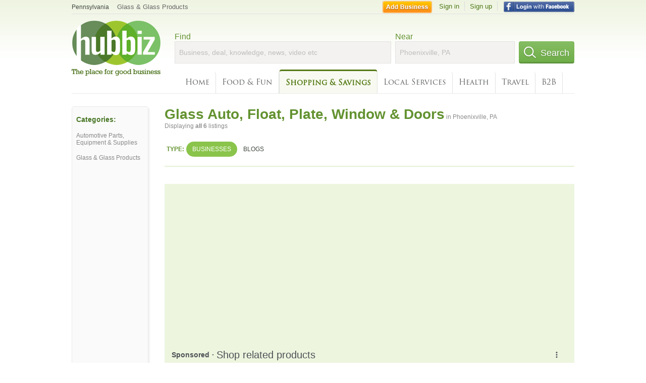

--- FILE ---
content_type: text/html; charset=utf-8
request_url: https://hub.biz/Phoenixville-PA/Glass-Auto-Float-Plate-Window-Doors
body_size: 6600
content:
<!doctype html>
<html xmlns="http://www.w3.org/1999/xhtml" xml:lang="en-us" lang="en-us" xmlns:og="http://opengraphprotocol.org/schema/" xmlns:fb="http://www.facebook.com/2008/fbml">
<head>
    <link rel="preload" href="https://use.typekit.net/pwy7yuk.js" as="script">
    <link rel="preconnect" href="https://fonts.gstatic.com" crossorigin>
      <link href="https://pagead2.googlesyndication.com" rel="preconnect">
      <link href="https://tpc.googlesyndication.com" rel="preconnect">
      <link href="https://googleads.g.doubleclick.net" rel="preconnect">
    <script>
      (function(d) {
        let config = {
              kitId: 'pwy7yuk',
              scriptTimeout: 3000
            },
            h=d.documentElement,t=setTimeout(function(){h.className=h.className.replace(/\bwf-loading\b/g,"")+" wf-inactive";},config.scriptTimeout),tk=d.createElement("script"),f=false,s=d.getElementsByTagName("script")[0],a;h.className+=" wf-loading";tk.src='//use.typekit.net/'+config.kitId+'.js';tk.async=true;tk.onload=tk.onreadystatechange=function(){a=this.readyState;if(f||a&&a!="complete"&&a!="loaded")return;f=true;clearTimeout(t);try{Typekit.load(config)}catch(e){}};s.parentNode.insertBefore(tk,s)
      })(document);
    </script>
  <style>
    * {
      margin: 0;
      padding: 0;
    }
    html, body, div, span, applet, object, iframe, h1, h2, h3, h4, h5, h6, p, blockquote, pre, a, abbr, acronym, address, big, cite, code, del, dfn, em, font, img, ins, kbd, q, s, samp, small, strike, strong, sub, sup, tt, var, dl, dt, dd, ol, ul, li, fieldset, form, label, legend, table, caption, tbody, tfoot, thead, tr, th, td {
      border: 0;
      outline: 0;
      font-weight: inherit;
      font-style: inherit;
      font-size: 100%;
      font-family: inherit;
      vertical-align: baseline;
    }
    body {
      font-family: Roboto, sans-serif, Arial, Helvetica;
      font-size:0.78em;
    }
    .wf-loading body {
      font-family: Helvetica, Arial, sans-serif !important;
    }
  </style>
  <link rel="stylesheet" href="https://hubbiz.net/assets/application-59aa835d4ec6b6490ee25f29990f297ef5b00b74f6aedbe20fe0ed5885ace86b.css" media="screen" />    <meta http-equiv="content-type" content="text/html; charset=utf-8"/>
  <meta http-equiv="content-language" content="en-us" />
  <meta name="viewport" content="width=device-width, initial-scale=1, user-scalable=1, shrink-to-fit=no">
  
<script type="text/javascript">
  var PreHbz=PreHbz||{toRunStack:[],ran:!1,onStart:function(t){this.ran?t():this.toRunStack.push(t)}};
  var Hubbiz = Hubbiz || {};
  window._sf_startpt=(new Date()).getTime();
  window.__errorsEvents = window.__errorsEvents || [];
  window.__errorSent = false;
  window.__errG = window.__errG || [];
  window.addEventListener("error", (e) => {
    const m = 'BE: ' + e.message + ' ' + e.filename + ':' + e.lineno + ':' + e.colno + "\n" + e.stack;
    __errorsEvents.push(m); __errG.push(m);
  });
  window.site_domain = 'hub.biz';
  window.__HubbizProtocol = 'https://';
  window.__runOptions = {
    traceId: '10203761393a4024191da2e9b89d9bc7',
    spanId: '06b7114515c3c19a',
    sampled: true,
    name: 'FrontendProduction',
    version: 'd760eb727'
  };
  window.__apmLabels = [['mobile', ''], ['be', 'backend_ok_bot']];
  window.__rumTName = 'search/by_category#category';
  window.__HubbizAppEnv = 'production';
  window._hbzEvents = window._hbzEvents || [];
  window.google_map = 'AIzaSyAJ7E_Dk5us1l2SD4a0B1Mhj10SsxJzTQg';
</script>
  <title>Glass Auto, Float, Plate, Window in Phoenixville, PA - Hubbiz Jan 2026</title>
  <meta name="description" content="6 listings: Tony&#39;s Auto Glass, Pejey&#39;s Auto Body, Dominick&#39;s Auto Body, Kimberton Glass, Valley Forge Glass Mobile Service, Flat, Auto Glass, Glass..." />
  <base href="https://hub.biz" />
  <meta name="format-detection" content="telephone=no"/>
  
  <meta name="csrf-param" content="authenticity_token" />
<meta name="csrf-token" content="cz5oj_l6WihSQ91ssPcfwskg6GMg-7rmFrWdIDkS0zuaUAFv0G4w2kgBnTvI-5sPndRRJRGOh9co4M_UldtLaw" />  <link rel="canonical" href="https://hub.biz/Phoenixville-PA/Glass-Auto-Float-Plate-Window-Doors">
  <link rel="shortcut icon" href="https://hubbiz.net/images/favicon.ico" />
  <meta name="theme-color" content="#dfedb7">
  <meta http-equiv='content-language' content="en-us">
  <script>window.google_analytics_uacct = "UA-18725618-1";</script>
<script src="https://hubbiz.net/assets/libs-0d723d3da57d1b1784fa1da02bde441f4075df9d55bff43054722abdd39be4e1.js" defer="defer"></script><script src="https://hubbiz.net/assets/libs_1-09b7874bd20036ee727971d60cd797b60c3dbc23f1b4b7a36c1e04aadd05c83f.js" defer="defer"></script><script src="https://hubbiz.net/assets/libs_2-680b3096df9edd12ab871378d8cb27397102886961ac0ab070ab06864a0ff73f.js" defer="defer"></script><script src="https://hubbiz.net/assets/application-8ebcb35400847ead0b46dcb69834ccb257ba7518bcecff2caed4eb42df18e513.js" defer="defer"></script><script src="https://hubbiz.net/assets/packery.pkgd.min-c04747e4f2c95a5ef755ef0444108b2f3f941a6ffa6b6481e96f849f339c5e35.js" defer="defer"></script>  <script src="https://hubbiz.net/assets/search_box-598c590128f23f6d0f2621d12e26329e7529f3666c1283c4c6cd87a1926b1522.js" defer="defer"></script>  <script type="text/javascript" charset="utf-8">
    (function(G,o,O,g,L,e){G[g]=G[g]||function(){(G[g]['q']=G[g]['q']||[]).push(
        arguments)},G[g]['t']=1*new Date;L=o.createElement(O),e=o.getElementsByTagName(
        O)[0];L.async=1;L.src='//www.google.com/adsense/search/async-ads.js';
      e.parentNode.insertBefore(L,e)})(window,document,'script','_googCsa');
  </script>
  <script async src="https://pagead2.googlesyndication.com/pagead/js/adsbygoogle.js?client=ca-pub-6307864087218262" crossorigin="anonymous"></script>
    <link rel="stylesheet" href="https://hubbiz.net/assets/desktop/search-eb26a88fc1e6e20cb2930dce4d936c18f380d7ce2f53ee5c2726315bdd6b401d.css" media="screen" />
<link rel="stylesheet" href="https://hubbiz.net/assets/add_business-029f37e6ac95a16065706ea509d453f817ca5a709560271e16d8d7dd7e904c98.css" media="screen" />
<link rel="stylesheet" href="https://hubbiz.net/assets/desktop/three-column-3c4d42eceeaf7798112e515b42311e63a9c00051ae14373e621f1d5aba56d785.css" media="screen" />
  <script src="https://hubbiz.net/assets/desktop/search-eb7ff681bd6b41853e97b72fbdd7ce72c9170da46a03c888dfec4b7b07b47658.js" defer="defer"></script>
</head>
<body>
<header id="big_header">
  <div id="header_container">
    <nav id="top-header">
      <div class="wrap-header-left">
        <div class="h_bc_container">
          <div class="h_bc">
            <div itemscope itemtype="https://schema.org/BreadcrumbList">
              <div class="h_current_loc" itemprop="itemListElement" itemscope itemtype="https://schema.org/ListItem">
                <meta itemprop="position" content="1" />
                <div class="h_city h_def_location">
                  <a href="https://hub.biz/pa/" itemprop="item"><span itemprop="name">Pennsylvania</span></a>
                </div>
              </div>
                <div class="h_current_cat" itemprop="itemListElement" itemscope itemtype="https://schema.org/ListItem">
                  <meta itemprop="position" content="2" />
                  <a href="https://hub.biz/Phoenixville-PA/Glass-Glass-Products" style="background-image:none;" class="h_cur_link" itemprop="item">
                    <span itemprop="name">Glass &amp; Glass Products</span></a>
                </div>
            </div>
          </div>
        </div>
      </div> <!--  end wrap header left  -->
      <div class="wrap-header-right"> <!--  wrap header right  -->
        <div id="sel_recent">
        </div>
          <div id="h_signin">
            <a href="#"
               rel="nofollow"
               onclick="var fbwindow = window.open('https://hub.biz/connect_to_facebook?url='+location.href,'fbwindow','height=400,width=600');fbwindow.focus();return false;" class="facebook-login" id="hubbiz-facebook-login"></a>
            <a id="h_lsignup" rel="nofollow" href="https://hub.biz/users/sign_up?from=search/by_category_category">Sign up</a>
            <a id="h_lsignin" rel="nofollow" href="https://hub.biz/users/sign_in?from=search/by_category_category">Sign in</a>
            <a id="h_add_biz" rel="nofollow" href="https://hub.biz/business_registration/pick_domain?s=h-search/by_category-category">Add Business</a>
          </div>
      </div><!--  end wrap header right  -->
    </nav>
      <a href="https://hub.biz" class="logo" title="Hubbiz"></a>
      <div id="search-box" class="sb-params">
  <form action="https://hub.biz/Phoenixville-PA/search" method="get">
    <div class="q-col">
      <label for="keyword">Find</label><input type="text" name="q"  id="keyword" placeholder="Business, deal, knowledge, news, video etc" />
    </div>
    <div class="n-col">
      <label for="near-input">Near</label><input type="text" id="near-input" class="near" name="near" placeholder="Phoenixville, PA" value="">
    </div>
    <button id="home_s_send" type="submit" class="s-col"><span class="icon-h"></span>&nbsp;Search</button>
    <input type="hidden" class="default-location" value="Phoenixville, PA">
      <input type="hidden" name="qf" value="search/by_category-category" id="qf">
    <input type="hidden" id="geo_id" name="geo_id">
  </form>
</div>

        <nav id="sections">
            <a href="https://hub.biz/Phoenixville-PA/">Home</a>
            <a rel="nofollow" href="https://hub.biz/Phoenixville-PA/sec/food_and_fun">Food &amp; Fun</a>
            <a class="current_section" href="https://hub.biz/Phoenixville-PA/sec/shopping_and_savings">Shopping &amp; Savings</a>
            <a rel="nofollow" href="https://hub.biz/Phoenixville-PA/sec/local_services">Local Services</a>
            <a rel="nofollow" href="https://hub.biz/Phoenixville-PA/sec/health">Health</a>
            <a rel="nofollow" href="https://hub.biz/Phoenixville-PA/sec/travel">Travel</a>
            <a rel="nofollow" href="https://hub.biz/Phoenixville-PA/sec/business_to_business">B2B</a>
        </nav>
        <div class="clear"></div>
      <div class="clear"></div>
  </div>
</header>
<div id="body">

<script>var this_page = 'search_results';</script>


<div id="results-page" class="city-page">
  <aside class='explore-container'>
    <div class='explore business-filters'>
        <nav class="categories s_filter">
          <div class="sec-header-2">Categories:</div>
<a href="/Phoenixville-PA/Automotive-Parts-Equipment-Supplies">Automotive Parts, Equipment & Supplies</a><a href="/Phoenixville-PA/Glass-Glass-Products">Glass & Glass Products</a>
        </nav>
    </div>
</aside>

  <main class="middle">
      <div class="header-wrap">
        <h1>Glass Auto, Float, Plate, Window &amp; Doors<span>  in  Phoenixville, PA</span></h1>
        <span>Displaying <b>all&nbsp;6</b> listings</span>
      </div>
      <div id="search-filters">
  <ul class="type-dist">
    <li>
      <ul class="c-type">
        <li class="sec-title"><div class="wrap">Type:</div></li>
        <li class="c-current">
          <a href="https://hub.biz/Phoenixville-PA/search?q=Glass Auto Float Plate Window Doors&amp;search_for=" rel="nofollow">Businesses</a>
        </li>
        <li >
          <a href="https://hub.biz/Phoenixville-PA/search?q=Glass Auto Float Plate Window Doors&amp;search_for=activity-blog" rel="nofollow">Blogs</a>
        </li>
      </ul>
    </li>
  </ul>


</div>


        <div id="search_results_container" style="padding-top: 18px;">
          
          <div id="search_results">
            <div id="ads_search_top">
    <div id="search_top_container" style="background-color:#edf5df;padding:10px;">
      <div id="search_top"></div>
    </div>
    <script src="https://www.google.com/adsense/search/ads.js" type="text/javascript" crossorigin="anonymous"></script>
    <script>
      var pageOptions = {
        'pubId': 'pub-6307864087218262',
        'query': 'glass auto float plate window',
        'channel': '4730422192',
        'adtest': 'off',
        'detailedAttribution' : false,
        'hl': 'en'
      };

      var adblock1 = {
        'channel': '4730422192',
        'container': 'search_top',
        'number': '3',
        'lines': '1',
        'fontFamily': 'arial',
        'fontSizeTitle': '16px',
        'fontSizeDescription': '12px',
        'fontSizeDomainLink': '12px',
        'colorTitleLink': '4B7929',
        'colorDomainLink': '6E6E6E',
        'colorBackground': 'edf5df'
      };

      var adblock2 = {
        'container': 'search_middle1',
        'number': '1',
        'lines': '1',
        'fontSizeTitle': '16px',
        'colorTitleLink': '4B7929',
        'colorDomainLink': '6E6E6E',
        'colorBackground': 'edf5d9'
      };

      var adblock3 = {
        'container': 'search_middle2',
        'number': '4',
        'fontFamily': 'arial',
        'fontSizeTitle': '16px',
        'colorTitleLink': '4B7929',
        'colorDomainLink': '4B7929',
        'colorBackground': 'FFFFFF',
        'width': '300px'
      };
      _googCsa('ads', pageOptions, adblock1);
    </script>
</div>

            <section><ul class="card-listings"><li  itemscope itemtype="https://schema.org/AutoBodyShop">
  <h2 itemprop="name"><a href="https://aquilante-phoenixville-pa.hub.biz">Dominick&#39;s Auto Body</a></h2>
  <div class="d">Towing, Glass Repair</div>
  <p class="c">Auto Body Repair</p>     <div class="address" itemprop="address" itemscope itemtype="http://schema.org/PostalAddress">
    <p itemprop="streetAddress">488 Nutt Rd</p>
<p><span class="locality" itemprop="addressLocality">Phoenixville</span> - <span class="locality" itemprop="addressRegion">PA</span></p>
    </div>
    <p class="phone_biz_stub" itemprop="telephone"><i class="fa fa-phone"></i> (610) 933-2181</p>
</li>
<li  itemscope itemtype="https://schema.org/AutoBodyShop">
  <h2 itemprop="name"><a href="https://pejey-s-auto-body-inc.hub.biz">Pejey&#39;s Auto Body</a></h2>
  <div class="d">Ins Claims Welcome, Specialists</div>
  <p class="c">Auto Body Repair</p>     <div class="address" itemprop="address" itemscope itemtype="http://schema.org/PostalAddress">
    <p itemprop="streetAddress">151 Mowere Rd</p>
<p><span class="locality" itemprop="addressLocality">Phoenixville</span> - <span class="locality" itemprop="addressRegion">PA</span></p>
    </div>
    <p class="phone_biz_stub" itemprop="telephone"><i class="fa fa-phone"></i> (610) 933-3362</p>
</li>
<li  itemscope itemtype="https://schema.org/AutoBodyShop">
  <h2 itemprop="name"><a href="https://dominicks-auto-body-inc-pa.hub.biz">Dominick&#39;s Auto Body</a></h2>
  <p class="c">Auto Body Repair</p>     <div class="address" itemprop="address" itemscope itemtype="http://schema.org/PostalAddress">
    <p itemprop="streetAddress">999 Township Line Rd</p>
<p><span class="locality" itemprop="addressLocality">Phoenixville</span> - <span class="locality" itemprop="addressRegion">PA</span></p>
    </div>
    <p class="phone_biz_stub" itemprop="telephone"><i class="fa fa-phone"></i> (610) 933-0929</p>
</li>
<li  itemscope itemtype="https://schema.org/LocalBusiness">
  <h2 itemprop="name"><a href="https://tony-s-auto-glass-phoenixville.hub.biz">Tony&#39;s Auto Glass</a></h2>
  <div class="d">WE STAND BEHIND OUR WORK</div>
  <p class="c">Glass Auto, Float, Plate, Window & Doors</p>     <div class="address" itemprop="address" itemscope itemtype="http://schema.org/PostalAddress">
    <p itemprop="streetAddress">380 Church St</p>
<p><span class="locality" itemprop="addressLocality">Phoenixville</span> - <span class="locality" itemprop="addressRegion">PA</span></p>
    </div>
    <p class="phone_biz_stub" itemprop="telephone"><i class="fa fa-phone"></i> (610) 933-2781</p>
</li>
<li  itemscope itemtype="https://schema.org/LocalBusiness">
  <h2 itemprop="name"><a href="https://kimberton-glass-co.hub.biz">Kimberton Glass</a></h2>
  <p class="c">Glass Auto, Float, Plate, Window & Doors</p>     <div class="address" itemprop="address" itemscope itemtype="http://schema.org/PostalAddress">
    <p itemprop="streetAddress">2337 Kimberton Rd</p>
<p><span class="locality" itemprop="addressLocality">Phoenixville</span> - <span class="locality" itemprop="addressRegion">PA</span></p>
    </div>
    <p class="phone_biz_stub" itemprop="telephone"><i class="fa fa-phone"></i> (610) 933-7300</p>
</li>
<li  itemscope itemtype="https://schema.org/LocalBusiness">
  <h2 itemprop="name"><a href="https://valley-forge-glass-co.hub.biz">Valley Forge Glass</a></h2>
  <p class="c">Glass Auto, Float, Plate, Window & Doors</p>     <div class="address" itemprop="address" itemscope itemtype="http://schema.org/PostalAddress">
    <p itemprop="streetAddress">332 Pawlings Rd</p>
<p><span class="locality" itemprop="addressLocality">Phoenixville</span> - <span class="locality" itemprop="addressRegion">PA</span></p>
    </div>
    <p class="phone_biz_stub" itemprop="telephone"><i class="fa fa-phone"></i> (610) 933-3939</p>
</li>
</ul></section>
                      </div>
        </div>

        <div class="paginate-search">
</div>
    
    
  </main>
</div>

<input type="hidden" name="current_page" id="current_page" value="search" />

<div class="clear"></div>
</div>
<script type="text/javascript">
  var _hbz_log = _hbz_log || {};
  _hbz_log.user_id = '0';
  _hbz_log.k1 = '0bf29d30-c704-40c5-8e62-18a83a0c51fc';
  _hbz_log.req_id = 'hz-12145372-9176-47f7-840a-0fbbc7882302';
  _hbz_log.pt = 'search/by_category_category';
  _hbz_log.c = 'Phoenixville';
  _hbz_log.stt = 'PA';
  _hbz_log.xid = 0;
</script>
<footer>
<div id="footer">
  <div id="footer_inner">
    <div class="clear"></div>
    <div class="logo-footer"><a href="https://hub.biz" rel="nofollow"><img alt="Home Hubbiz" src="https://hubbiz.net/images/logo-footer.png" width="80" height="40"></a></div>
    <p id="bottom_links">Copyright &copy; 2011-2026 <a href="https://hub.biz" rel="nofollow">Hubbiz ®</a>
      | <a href="https://hub.biz/contact" class="open-feedback" rel="nofollow">Contact Hubbiz</a>
      | <a href="https://hub.biz/c/terms-of-use" rel="nofollow">Terms of Use</a>
      | <a href="https://hub.biz/c/privacy-policy" rel="nofollow">Privacy Policy</a>
      | <a href="http://www.facebook.com/hubbiz" rel="nofollow" target="_blank">Facebook</a>
      | <a href="http://www.twitter.com/hubbiz" rel="nofollow" target="_blank">Twitter</a>
    </p>
    <a class="ico up scrollto" rel="nofollow" href="#"></a>
  </div>
</div>

</footer><script>window.__fb_app_id = '121331527916049';</script>

<input type="hidden" name="selected_counter" id="selected_counter" value="0" />
<script>
  PreHbz.onStart(
      function() {
        const defaultParams = { user_id: '0', visitor_id: '4' };
        if (Hubbiz && Hubbiz.Analytics && Hubbiz.Analytics.defaultParams) $.extend(Hubbiz.Analytics.defaultParams, defaultParams);
        if (Hbz && Hbz.defaultParamsEvents) $.extend(Hbz.defaultParamsEvents, defaultParams);
      }
  );
</script>
<div id="container_temporary_list" class="add_to_list_container">
  <div class="list_cont_in"></div>
</div>
<script>
  window.addEventListener("load", function() {
    const head = document.head;
    const link = document.createElement("link");
    link.type = "text/css";
    link.rel = "stylesheet";
    link.href = 'https://hubbiz.net/assets/application-non-critical-53ad4769e6dd2de75902d3170c529be799b9cbbf4f8999ff65aeaf4252e9ce9b.css';
    head.appendChild(link);
  });
</script>
<link rel="stylesheet" href="https://hubbiz.net/assets/mobile/signup-form-d03858347da72840ab6d2c83f6403ed89bbde25f5a9df32fa5c51fe18d9c22a5.css" media="screen" /><script src="https://hubbiz.net/assets/post_hbz-9f8a46bb2a9c3d142b868f60f8007625cd98de761ff6ab4926e8b623e00912b4.js" defer="defer"></script></body>
</html>


--- FILE ---
content_type: text/html; charset=UTF-8
request_url: https://syndicatedsearch.goog/afs/ads?sjk=CSGcqa90Sre5mEKl53%2Ffiw%3D%3D&adtest=off&channel=4730422192&client=pub-6307864087218262&q=glass%20auto%20float%20plate%20window&r=m&hl=en&type=0&oe=UTF-8&ie=UTF-8&fexp=21404%2C17300003%2C17301431%2C17301432%2C17301436%2C17301266%2C72717108&format=n3&ad=n3&nocache=1011768795559915&num=0&output=uds_ads_only&v=3&bsl=10&pac=0&u_his=2&u_tz=0&dt=1768795559916&u_w=1280&u_h=720&biw=1280&bih=720&psw=1280&psh=1677&frm=0&uio=-&cont=search_top&drt=0&jsid=csa&jsv=855242569&rurl=https%3A%2F%2Fhub.biz%2FPhoenixville-PA%2FGlass-Auto-Float-Plate-Window-Doors
body_size: 18384
content:
<!doctype html><html lang="en"> <head> <style id="ssr-boilerplate">body{-webkit-text-size-adjust:100%; font-family:arial,sans-serif; margin:0;}.div{-webkit-box-flex:0 0; -webkit-flex-shrink:0; flex-shrink:0;max-width:100%;}.span:last-child, .div:last-child{-webkit-box-flex:1 0; -webkit-flex-shrink:1; flex-shrink:1;}.a{text-decoration:none; text-transform:none; color:inherit; display:inline-block;}.span{-webkit-box-flex:0 0; -webkit-flex-shrink:0; flex-shrink:0;display:inline-block; overflow:hidden; text-transform:none;}.img{border:none; max-width:100%; max-height:100%;}.i_{display:-ms-flexbox; display:-webkit-box; display:-webkit-flex; display:flex;-ms-flex-align:start; -webkit-box-align:start; -webkit-align-items:flex-start; align-items:flex-start;box-sizing:border-box; overflow:hidden;}.v_{-webkit-box-flex:1 0; -webkit-flex-shrink:1; flex-shrink:1;}.j_>span:last-child, .j_>div:last-child, .w_, .w_:last-child{-webkit-box-flex:0 0; -webkit-flex-shrink:0; flex-shrink:0;}.l_{-ms-overflow-style:none; scrollbar-width:none;}.l_::-webkit-scrollbar{display:none;}.s_{position:relative; display:inline-block;}.u_{position:absolute; top:0; left:0; height:100%; background-repeat:no-repeat; background-size:auto 100%;}.t_{display:block;}.r_{display:-ms-flexbox; display:-webkit-box; display:-webkit-flex; display:flex;-ms-flex-align:center; -webkit-box-align:center; -webkit-align-items:center; align-items:center;-ms-flex-pack:center; -webkit-box-pack:center; -webkit-justify-content:center; justify-content:center;}.q_{box-sizing:border-box; max-width:100%; max-height:100%; overflow:hidden;display:-ms-flexbox; display:-webkit-box; display:-webkit-flex; display:flex;-ms-flex-align:center; -webkit-box-align:center; -webkit-align-items:center; align-items:center;-ms-flex-pack:center; -webkit-box-pack:center; -webkit-justify-content:center; justify-content:center;}.n_{text-overflow:ellipsis; white-space:nowrap;}.p_{-ms-flex-negative:1; max-width: 100%;}.m_{overflow:hidden;}.o_{white-space:nowrap;}.x_{cursor:pointer;}.y_{display:none; position:absolute; z-index:1;}.k_>div:not(.y_) {display:-webkit-inline-box; display:-moz-inline-box; display:-ms-inline-flexbox; display:-webkit-inline-flex; display:inline-flex; vertical-align:middle;}.k_.topAlign>div{vertical-align:top;}.k_.centerAlign>div{vertical-align:middle;}.k_.bottomAlign>div{vertical-align:bottom;}.k_>span, .k_>a, .k_>img, .k_{display:inline; vertical-align:middle;}.si101:nth-of-type(5n+1) > .si141{border-left: #1f8a70 7px solid;}.rssAttrContainer ~ .si101:nth-of-type(5n+2) > .si141{border-left: #1f8a70 7px solid;}.si101:nth-of-type(5n+3) > .si141{border-left: #bedb39 7px solid;}.rssAttrContainer ~ .si101:nth-of-type(5n+4) > .si141{border-left: #bedb39 7px solid;}.si101:nth-of-type(5n+5) > .si141{border-left: #ffe11a 7px solid;}.rssAttrContainer ~ .si101:nth-of-type(5n+6) > .si141{border-left: #ffe11a 7px solid;}.si101:nth-of-type(5n+2) > .si141{border-left: #fd7400 7px solid;}.rssAttrContainer ~ .si101:nth-of-type(5n+3) > .si141{border-left: #fd7400 7px solid;}.si101:nth-of-type(5n+4) > .si141{border-left: #004358 7px solid;}.rssAttrContainer ~ .si101:nth-of-type(5n+5) > .si141{border-left: #004358 7px solid;}.z_{cursor:pointer;}.si130{display:inline; text-transform:inherit;}.flexAlignStart{-ms-flex-align:start; -webkit-box-align:start; -webkit-align-items:flex-start; align-items:flex-start;}.flexAlignBottom{-ms-flex-align:end; -webkit-box-align:end; -webkit-align-items:flex-end; align-items:flex-end;}.flexAlignCenter{-ms-flex-align:center; -webkit-box-align:center; -webkit-align-items:center; align-items:center;}.flexAlignStretch{-ms-flex-align:stretch; -webkit-box-align:stretch; -webkit-align-items:stretch; align-items:stretch;}.flexJustifyStart{-ms-flex-pack:start; -webkit-box-pack:start; -webkit-justify-content:flex-start; justify-content:flex-start;}.flexJustifyCenter{-ms-flex-pack:center; -webkit-box-pack:center; -webkit-justify-content:center; justify-content:center;}.flexJustifyEnd{-ms-flex-pack:end; -webkit-box-pack:end; -webkit-justify-content:flex-end; justify-content:flex-end;}</style>  <style>.si101{background-color:#edf5df;font-family:arial,arial,sans-serif;font-size:14px;line-height:20px;padding-bottom:10px;padding-left:4px;padding-right:4px;padding-top:10px;color:#4d5156;}.si108{margin-top:1px;width:140px;}.si116{height:16px;margin-right:4px;width:16px;}.si31{font-size:12px;color:#6e6e6e;width:100%; -ms-flex-negative:1;-webkit-box-flex:1 0; -webkit-flex-shrink:1; flex-shrink:1;}.si31:hover{text-decoration:underline;}.si46{height:100%;}.si40{width:100%; -ms-flex-negative:1;-webkit-box-flex:1 0; -webkit-flex-shrink:1; flex-shrink:1;}.si32{width:100%; -ms-flex-negative:1;-webkit-box-flex:1 0; -webkit-flex-shrink:1; flex-shrink:1;}.si27{font-size:16px;line-height:26px;color:#4b7929;}.si27:hover{text-decoration:underline;}.si38{height:100%;width:100%; -ms-flex-negative:1;-webkit-box-flex:1 0; -webkit-flex-shrink:1; flex-shrink:1;}.si36{max-width:620px;}.si29{font-size:12px;line-height:20px;max-width:600px;}.si34{margin-left:20px;margin-top:3px;}.si39{height:100%;}.si1{margin-left:2px;color:#70757a;}.si2{padding-left:0px;padding-right:3px;}.si11{color:#70757a;}.si14{margin-left:0px;margin-top:1px;}.si15{font-size:12px;color:#4b7929;}.si15:hover{text-decoration:underline;}.si18{color:#4b7929;}.si18:hover{text-decoration:underline;}.si19{color:#70757a;}.si20{font-size:12px;margin-left:2px;color:#70757a;}.si21{border-radius:4px;border:1px solid #DADCE0;font-size:13px;height:100%;line-height:17px;max-height:55px;max-width:117px;margin-top:3px;padding-bottom:4px;padding-left:5px;padding-right:5px;padding-top:5px;color:#4b7929;width:100%; -ms-flex-negative:1;-webkit-box-flex:1 0; -webkit-flex-shrink:1; flex-shrink:1;}.si21:hover{text-decoration:underline;}.si22{padding-bottom:3px;padding-left:3px;padding-right:3px;padding-top:3px;}.si23{height:15px;width:15px;}.si68{padding-left:1px;}.si69{border-radius:4px;max-width:100px;margin-left:8px;}.si70{padding-bottom:14px;padding-left:20px;padding-right:20px;padding-top:0px;}.si71{font-size:16px;line-height:26px;color:#4b7929;}.si71:hover{text-decoration:underline;}.si128{background-color:#ebebeb;height:1px;width:100%; -ms-flex-negative:1;-webkit-box-flex:1 0; -webkit-flex-shrink:1; flex-shrink:1;}div>div.si128:last-child{display:none;}.si130{font-weight:700;}.si149{height:18px;padding-left:0px;width:30px;}.si3{font-size:12px;}.si9{font-size:12px;color:#4b7929;}.si17{font-size:12px;}.si24{color:#6e6e6e;}.si25{font-weight:700;font-size:12px;line-height:12px;color:#6e6e6e;}.si72{font-size:12px;}.y_{font-weight:400;background-color:#ffffff;border:1px solid #dddddd;font-family:sans-serif,arial,sans-serif;font-size:12px;line-height:12px;padding-bottom:5px;padding-left:5px;padding-right:5px;padding-top:5px;color:#666666;}.srLink{}.srLink:hover{text-decoration:underline;}.adBadgeBullet{font-weight:700;padding-left:6px;padding-right:6px;}.si16{padding-left:3px;padding-right:3px;}.sitelinksLeftColumn{padding-right:20px;}.sitelinksRightColumn{padding-left:20px;}.exp-sitelinks-container{padding-top:4px;}.priceExtensionChipsExpandoPriceHyphen{margin-left:5px;}.priceExtensionChipsPrice{margin-left:5px;margin-right:5px;}.promotionExtensionOccasion{font-weight:700;}.promotionExtensionLink{}.promotionExtensionLink:hover{text-decoration:underline;}.si7{padding-bottom:3px;padding-left:6px;padding-right:4px;}.ctdRatingSpacer{width:3px;}</style> <meta content="NOINDEX, NOFOLLOW" name="ROBOTS"> <meta content="telephone=no" name="format-detection"> <meta content="origin" name="referrer"> <title>Ads by Google</title>   </head> <body>  <div id="adBlock">   <div id="ssrad-master" data-csa-needs-processing="1" data-num-ads="2" class="parent_container"><div class="i_ div si135" style="-ms-flex-direction:column; -webkit-box-orient:vertical; -webkit-flex-direction:column; flex-direction:column;-ms-flex-pack:start; -webkit-box-pack:start; -webkit-justify-content:flex-start; justify-content:flex-start;-ms-flex-align:stretch; -webkit-box-align:stretch; -webkit-align-items:stretch; align-items:stretch;" data-ad-container="1"><div id="e1" class="i_ div clicktrackedAd_js si101" style="-ms-flex-direction:row; -webkit-box-orient:horizontal; -webkit-flex-direction:row; flex-direction:row;"><div class="i_ div si108" style="-ms-flex-direction:column; -webkit-box-orient:vertical; -webkit-flex-direction:column; flex-direction:column;-ms-flex-pack:start; -webkit-box-pack:start; -webkit-justify-content:flex-start; justify-content:flex-start;-ms-flex-align:start; -webkit-box-align:start; -webkit-align-items:flex-start; align-items:flex-start;"><div class="i_ div si33" style="-ms-flex-direction:row; -webkit-box-orient:horizontal; -webkit-flex-direction:row; flex-direction:row;-ms-flex-pack:start; -webkit-box-pack:start; -webkit-justify-content:flex-start; justify-content:flex-start;-ms-flex-align:center; -webkit-box-align:center; -webkit-align-items:center; align-items:center;"><a href="https://syndicatedsearch.goog/aclk?sa=L&amp;ai=DChsSEwium7X43JaSAxW8cUcBHZAjBXsYACICCAEQEBoCcXU&amp;co=1&amp;ase=2&amp;gclid=EAIaIQobChMIrpu1-NyWkgMVvHFHAR2QIwV7EAAYASAAEgJqBvD_BwE&amp;cid=[base64]&amp;cce=2&amp;category=acrcp_v1_33&amp;sig=AOD64_2w0lsF8_NXaEf_U7QQGpx-D07KYw&amp;q&amp;nis=4&amp;adurl=https://www.glass.com/auto/windshields?gad_source%3D5%26gad_campaignid%3D21852190998" data-nb="11" attributionsrc="" data-set-target="1" target="_top" class="a q_ si116 w_"><img src="https://tpc.googlesyndication.com/simgad/6006586048554800524?sqp=-oaymwEKCCAQICABUAFYAQ&amp;rs=AOga4qm9BoDTqMbanS4uS17xOYbRzBrwUg" alt="" loading="lazy" class="img"></a><a class="m_ n_ si31 a" data-lines="1" data-truncate="0" href="https://syndicatedsearch.goog/aclk?sa=L&amp;ai=DChsSEwium7X43JaSAxW8cUcBHZAjBXsYACICCAEQEBoCcXU&amp;co=1&amp;ase=2&amp;gclid=EAIaIQobChMIrpu1-NyWkgMVvHFHAR2QIwV7EAAYASAAEgJqBvD_BwE&amp;cid=[base64]&amp;cce=2&amp;category=acrcp_v1_33&amp;sig=AOD64_2w0lsF8_NXaEf_U7QQGpx-D07KYw&amp;q&amp;nis=4&amp;adurl=https://www.glass.com/auto/windshields?gad_source%3D5%26gad_campaignid%3D21852190998" data-nb="1" attributionsrc="" data-set-target="1" target="_top">glass.com</a><div class="i_ div w_" style="-ms-flex-direction:row; -webkit-box-orient:horizontal; -webkit-flex-direction:row; flex-direction:row;-ms-flex-pack:center; -webkit-box-pack:center; -webkit-justify-content:center; justify-content:center;-ms-flex-align:center; -webkit-box-align:center; -webkit-align-items:center; align-items:center;"><a href="https://adssettings.google.com/whythisad?source=afs_3p&amp;reasons=[base64]&amp;hl=en&amp;opi=122715837" data-notrack="true" data-set-target="1" target="_top" class="a q_ si149"><img src="https://www.google.com/images/afs/snowman.png" alt="" loading="lazy" class="img" data-pingback-type="wtac"></a></div></div><div class="i_ div" style="-ms-flex-direction:row; -webkit-box-orient:horizontal; -webkit-flex-direction:row; flex-direction:row;"><div class="i_ div" style="-ms-flex-direction:row; -webkit-box-orient:horizontal; -webkit-flex-direction:row; flex-direction:row;"><a href="https://syndicatedsearch.goog/aclk?sa=L&amp;ai=DChsSEwium7X43JaSAxW8cUcBHZAjBXsYACICCAEQEBoCcXU&amp;co=1&amp;ase=2&amp;gclid=EAIaIQobChMIrpu1-NyWkgMVvHFHAR2QIwV7EAAYASAAEgJqBvD_BwE&amp;cid=[base64]&amp;cce=2&amp;category=acrcp_v1_33&amp;sig=AOD64_2w0lsF8_NXaEf_U7QQGpx-D07KYw&amp;q&amp;nis=4&amp;adurl=https://www.glass.com/auto/windshields?gad_source%3D5%26gad_campaignid%3D21852190998" data-nb="8" attributionsrc="" data-set-target="1" target="_top" class="i_ a si21" style="-ms-flex-direction:row; -webkit-box-orient:horizontal; -webkit-flex-direction:row; flex-direction:row;-ms-flex-pack:center; -webkit-box-pack:center; -webkit-justify-content:center; justify-content:center;-ms-flex-align:center; -webkit-box-align:center; -webkit-align-items:center; align-items:center;"><span class="p_ si22 span">➤ Visit Website</span></a></div></div></div><div class="i_ div si46" style="-ms-flex-direction:column; -webkit-box-orient:vertical; -webkit-flex-direction:column; flex-direction:column;"><div class="i_ div si40" style="-ms-flex-direction:row; -webkit-box-orient:horizontal; -webkit-flex-direction:row; flex-direction:row;-ms-flex-pack:start; -webkit-box-pack:start; -webkit-justify-content:flex-start; justify-content:flex-start;-ms-flex-align:stretch; -webkit-box-align:stretch; -webkit-align-items:stretch; align-items:stretch;"><div class="i_ div si32" style="-ms-flex-direction:column; -webkit-box-orient:vertical; -webkit-flex-direction:column; flex-direction:column;-ms-flex-pack:start; -webkit-box-pack:start; -webkit-justify-content:flex-start; justify-content:flex-start;-ms-flex-align:stretch; -webkit-box-align:stretch; -webkit-align-items:stretch; align-items:stretch;"><div class="i_ div si43" style="-ms-flex-direction:column; -webkit-box-orient:vertical; -webkit-flex-direction:column; flex-direction:column;"><a class="p_ si27 a" href="https://syndicatedsearch.goog/aclk?sa=L&amp;ai=DChsSEwium7X43JaSAxW8cUcBHZAjBXsYACICCAEQEBoCcXU&amp;co=1&amp;ase=2&amp;gclid=EAIaIQobChMIrpu1-NyWkgMVvHFHAR2QIwV7EAAYASAAEgJqBvD_BwE&amp;cid=[base64]&amp;cce=2&amp;category=acrcp_v1_33&amp;sig=AOD64_2w0lsF8_NXaEf_U7QQGpx-D07KYw&amp;q&amp;nis=4&amp;adurl=https://www.glass.com/auto/windshields?gad_source%3D5%26gad_campaignid%3D21852190998" data-nb="0" attributionsrc="" data-set-target="1" target="_top"><span style='display:inline;text-transform:inherit;' class="si130 span">Glass</span>.com® <span style='display:inline;text-transform:inherit;' class="si130 span">Auto Glass</span> Replacement - No hassle &amp; secure bookings</a></div><div class="i_ div si44" style="-ms-flex-direction:row; -webkit-box-orient:horizontal; -webkit-flex-direction:row; flex-direction:row;"><div class="i_ div si38 v_" style="-ms-flex-direction:column; -webkit-box-orient:vertical; -webkit-flex-direction:column; flex-direction:column;"><div class="i_ div si36 k_ " style="-ms-flex-direction:row; -webkit-box-orient:horizontal; -webkit-flex-direction:row; flex-direction:row;"><div class="i_ div si25 w_" style="-ms-flex-direction:row; -webkit-box-orient:horizontal; -webkit-flex-direction:row; flex-direction:row;"><span class="p_  span">Sponsored</span><span class="p_ adBadgeBullet span">·</span></div><span class="p_ si29 span">Broken or damaged <span style='display:inline;text-transform:inherit;' class="si130 span">auto glass</span>? Get free quotes from local <span style='display:inline;text-transform:inherit;' class="si130 span">glass</span> shops in minutes. <span style='display:inline;text-transform:inherit;' class="si130 span">Auto glass</span> replacement services for windshields, side <span style='display:inline;text-transform:inherit;' class="si130 span">windows</span>, mirrors and more! Mobile <span style='display:inline;text-transform:inherit;' class="si130 span">Glass</span> Replacement.</span></div><div class="i_ div exp-sitelinks-container" style="-ms-flex-direction:column; -webkit-box-orient:vertical; -webkit-flex-direction:column; flex-direction:column;"><div class="i_ div si70" style="-ms-flex-direction:column; -webkit-box-orient:vertical; -webkit-flex-direction:column; flex-direction:column;-ms-flex-pack:start; -webkit-box-pack:start; -webkit-justify-content:flex-start; justify-content:flex-start;-ms-flex-align:stretch; -webkit-box-align:stretch; -webkit-align-items:stretch; align-items:stretch;"><a class="m_ n_ si71 a" data-lines="1" data-truncate="0" href="https://syndicatedsearch.goog/aclk?sa=L&amp;ai=DChsSEwium7X43JaSAxW8cUcBHZAjBXsYACICCAEQFRoCcXU&amp;co=1&amp;ase=2&amp;gclid=EAIaIQobChMIrpu1-NyWkgMVvHFHAR2QIwV7EAAYASABEgKTX_D_BwE&amp;cid=[base64]&amp;cce=2&amp;category=acrcp_v1_33&amp;sig=AOD64_3QW3-JZINOPqclN2MUi3vIFeO0cw&amp;nis=4&amp;adurl=https://www.glass.com/auto/windshields?gad_source%3D5%26gad_campaignid%3D21852190998" data-nb="6" attributionsrc="" data-set-target="1" target="_top">Windshields</a><span data-lines="1" data-truncate="0" class="m_ n_ si72 span">Broken windshield? Glass.com will suggest local vendors in your area!</span></div><div class="i_ div si70" style="-ms-flex-direction:column; -webkit-box-orient:vertical; -webkit-flex-direction:column; flex-direction:column;-ms-flex-pack:start; -webkit-box-pack:start; -webkit-justify-content:flex-start; justify-content:flex-start;-ms-flex-align:stretch; -webkit-box-align:stretch; -webkit-align-items:stretch; align-items:stretch;"><a class="m_ n_ si71 a" data-lines="1" data-truncate="0" href="https://syndicatedsearch.goog/aclk?sa=L&amp;ai=DChsSEwium7X43JaSAxW8cUcBHZAjBXsYACICCAEQFxoCcXU&amp;co=1&amp;ase=2&amp;gclid=EAIaIQobChMIrpu1-NyWkgMVvHFHAR2QIwV7EAAYASACEgI6nvD_BwE&amp;cid=[base64]&amp;cce=2&amp;category=acrcp_v1_33&amp;sig=AOD64_28yu4eGYYO_rpHDDGhXt2OfPq7wg&amp;nis=4&amp;adurl=https://www.glass.com/auto?gad_source%3D5%26gad_campaignid%3D21852190998" data-nb="6" attributionsrc="" data-set-target="1" target="_top">Free Estimates in Minutes</a><span data-lines="1" data-truncate="0" class="m_ n_ si72 span">Auto glass replacement services for sedans, trucks, SUVs, or vans.</span></div><div class="i_ div si70" style="-ms-flex-direction:column; -webkit-box-orient:vertical; -webkit-flex-direction:column; flex-direction:column;-ms-flex-pack:start; -webkit-box-pack:start; -webkit-justify-content:flex-start; justify-content:flex-start;-ms-flex-align:stretch; -webkit-box-align:stretch; -webkit-align-items:stretch; align-items:stretch;"><a class="m_ n_ si71 a" data-lines="1" data-truncate="0" href="https://syndicatedsearch.goog/aclk?sa=L&amp;ai=DChsSEwium7X43JaSAxW8cUcBHZAjBXsYACICCAEQGBoCcXU&amp;co=1&amp;ase=2&amp;gclid=EAIaIQobChMIrpu1-NyWkgMVvHFHAR2QIwV7EAAYASADEgKnt_D_BwE&amp;cid=[base64]&amp;cce=2&amp;category=acrcp_v1_33&amp;sig=AOD64_29zfJWKX8N-RYV2oWZaDnLrZ6v_A&amp;nis=4&amp;adurl=https://www.glass.com/auto?gad_source%3D5%26gad_campaignid%3D21852190998" data-nb="6" attributionsrc="" data-set-target="1" target="_top">Auto Glass Replacement</a><span data-lines="1" data-truncate="0" class="m_ n_ si72 span">We partner with only high-quality auto glass shops on Glass.com®.</span></div><div class="i_ div si70" style="-ms-flex-direction:column; -webkit-box-orient:vertical; -webkit-flex-direction:column; flex-direction:column;-ms-flex-pack:start; -webkit-box-pack:start; -webkit-justify-content:flex-start; justify-content:flex-start;-ms-flex-align:stretch; -webkit-box-align:stretch; -webkit-align-items:stretch; align-items:stretch;"><a class="m_ n_ si71 a" data-lines="1" data-truncate="0" href="https://syndicatedsearch.goog/aclk?sa=L&amp;ai=DChsSEwium7X43JaSAxW8cUcBHZAjBXsYACICCAEQGRoCcXU&amp;co=1&amp;ase=2&amp;gclid=EAIaIQobChMIrpu1-NyWkgMVvHFHAR2QIwV7EAAYASAEEgL9ePD_BwE&amp;cid=[base64]&amp;cce=2&amp;category=acrcp_v1_33&amp;sig=AOD64_0kQgPba62tOxJuMZLR5Rwem1byMQ&amp;nis=4&amp;adurl=https://www.glass.com/auto/sliders?gad_source%3D5%26gad_campaignid%3D21852190998" data-nb="6" attributionsrc="" data-set-target="1" target="_top">Slider Windows</a><span data-lines="1" data-truncate="0" class="m_ n_ si72 span">Broken truck slider windows? Find a local professional in your area!</span></div></div></div></div></div><div class="i_ div si39 w_" style="-ms-flex-direction:row; -webkit-box-orient:horizontal; -webkit-flex-direction:row; flex-direction:row;"><div class="i_ div si69" style="-ms-flex-direction:row; -webkit-box-orient:horizontal; -webkit-flex-direction:row; flex-direction:row;-ms-flex-pack:center; -webkit-box-pack:center; -webkit-justify-content:center; justify-content:center;-ms-flex-align:center; -webkit-box-align:center; -webkit-align-items:center; align-items:center;"><a href="https://syndicatedsearch.goog/aclk?sa=L&amp;ai=DChsSEwium7X43JaSAxW8cUcBHZAjBXsYACICCAEQGhoCcXU&amp;co=1&amp;ase=2&amp;gclid=EAIaIQobChMIrpu1-NyWkgMVvHFHAR2QIwV7EAAYASAFEgLNzfD_BwE&amp;cid=[base64]&amp;cce=2&amp;category=acrcp_v1_33&amp;sig=AOD64_2P6RTyNpzdRCdVBbItc4dc0dPz4Q&amp;nis=4&amp;adurl=https://www.glass.com/auto/windshields?gad_source%3D5%26gad_campaignid%3D21852190998" data-nb="9" attributionsrc="" data-set-target="1" target="_top" aria-hidden="true" tabindex="-1" class="a q_ si102"><img src="https://tpc.googlesyndication.com/simgad/18119389294915681168?sqp=-oaymwEMCMgBEMgBIAFQAVgB&amp;rs=AOga4qkiSAxkL5dOSKNsGX-IFZfG2RCw_Q" alt="" loading="lazy" class="img"></a></div></div></div></div></div><div class="i_ div si128" style="-ms-flex-direction:row; -webkit-box-orient:horizontal; -webkit-flex-direction:row; flex-direction:row;"></div><div id="e2" class="i_ div clicktrackedAd_js si101" style="-ms-flex-direction:row; -webkit-box-orient:horizontal; -webkit-flex-direction:row; flex-direction:row;"><div class="i_ div si108" style="-ms-flex-direction:column; -webkit-box-orient:vertical; -webkit-flex-direction:column; flex-direction:column;-ms-flex-pack:start; -webkit-box-pack:start; -webkit-justify-content:flex-start; justify-content:flex-start;-ms-flex-align:start; -webkit-box-align:start; -webkit-align-items:flex-start; align-items:flex-start;"><div class="i_ div si33" style="-ms-flex-direction:row; -webkit-box-orient:horizontal; -webkit-flex-direction:row; flex-direction:row;-ms-flex-pack:start; -webkit-box-pack:start; -webkit-justify-content:flex-start; justify-content:flex-start;-ms-flex-align:center; -webkit-box-align:center; -webkit-align-items:center; align-items:center;"><a href="https://syndicatedsearch.goog/aclk?sa=L&amp;pf=1&amp;ai=DChsSEwium7X43JaSAxW8cUcBHZAjBXsYACICCAEQCBoCcXU&amp;co=1&amp;ase=2&amp;gclid=EAIaIQobChMIrpu1-NyWkgMVvHFHAR2QIwV7EAAYAiAAEgIm0PD_BwE&amp;cid=[base64]&amp;cce=2&amp;category=acrcp_v1_32&amp;sig=AOD64_1h3Dc8J64od3HUyqtuXLFg4fxLfw&amp;q&amp;nis=4&amp;adurl=https://www.patscopatch.com?https://www.amazon.com/dp/B0B78G57HC%26gad_source%3D5%26gad_campaignid%3D23409864629%26gclid%3DEAIaIQobChMIrpu1-NyWkgMVvHFHAR2QIwV7EAAYAiAAEgIm0PD_BwE" data-nb="11" attributionsrc="" data-set-target="1" target="_top" class="a q_ si116 w_"><img src="https://afs.googleusercontent.com/svg/globe.svg?c=%2380868B" alt="" loading="lazy" class="img"></a><a class="m_ n_ si31 a" data-lines="1" data-truncate="0" href="https://syndicatedsearch.goog/aclk?sa=L&amp;pf=1&amp;ai=DChsSEwium7X43JaSAxW8cUcBHZAjBXsYACICCAEQCBoCcXU&amp;co=1&amp;ase=2&amp;gclid=EAIaIQobChMIrpu1-NyWkgMVvHFHAR2QIwV7EAAYAiAAEgIm0PD_BwE&amp;cid=[base64]&amp;cce=2&amp;category=acrcp_v1_32&amp;sig=AOD64_1h3Dc8J64od3HUyqtuXLFg4fxLfw&amp;q&amp;nis=4&amp;adurl=https://www.patscopatch.com?https://www.amazon.com/dp/B0B78G57HC%26gad_source%3D5%26gad_campaignid%3D23409864629%26gclid%3DEAIaIQobChMIrpu1-NyWkgMVvHFHAR2QIwV7EAAYAiAAEgIm0PD_BwE" data-nb="1" attributionsrc="" data-set-target="1" target="_top">patscopatch.com</a><div class="i_ div w_" style="-ms-flex-direction:row; -webkit-box-orient:horizontal; -webkit-flex-direction:row; flex-direction:row;-ms-flex-pack:center; -webkit-box-pack:center; -webkit-justify-content:center; justify-content:center;-ms-flex-align:center; -webkit-box-align:center; -webkit-align-items:center; align-items:center;"><a href="https://adssettings.google.com/whythisad?source=afs_3p&amp;reasons=[base64]&amp;hl=en&amp;opi=122715837" data-notrack="true" data-set-target="1" target="_top" class="a q_ si149"><img src="https://www.google.com/images/afs/snowman.png" alt="" loading="lazy" class="img" data-pingback-type="wtac"></a></div></div><div class="i_ div" style="-ms-flex-direction:row; -webkit-box-orient:horizontal; -webkit-flex-direction:row; flex-direction:row;"><div class="i_ div" style="-ms-flex-direction:row; -webkit-box-orient:horizontal; -webkit-flex-direction:row; flex-direction:row;"><a href="https://syndicatedsearch.goog/aclk?sa=L&amp;pf=1&amp;ai=DChsSEwium7X43JaSAxW8cUcBHZAjBXsYACICCAEQCBoCcXU&amp;co=1&amp;ase=2&amp;gclid=EAIaIQobChMIrpu1-NyWkgMVvHFHAR2QIwV7EAAYAiAAEgIm0PD_BwE&amp;cid=[base64]&amp;cce=2&amp;category=acrcp_v1_32&amp;sig=AOD64_1h3Dc8J64od3HUyqtuXLFg4fxLfw&amp;q&amp;nis=4&amp;adurl=https://www.patscopatch.com?https://www.amazon.com/dp/B0B78G57HC%26gad_source%3D5%26gad_campaignid%3D23409864629%26gclid%3DEAIaIQobChMIrpu1-NyWkgMVvHFHAR2QIwV7EAAYAiAAEgIm0PD_BwE" data-nb="8" attributionsrc="" data-set-target="1" target="_top" class="i_ a si21" style="-ms-flex-direction:row; -webkit-box-orient:horizontal; -webkit-flex-direction:row; flex-direction:row;-ms-flex-pack:center; -webkit-box-pack:center; -webkit-justify-content:center; justify-content:center;-ms-flex-align:center; -webkit-box-align:center; -webkit-align-items:center; align-items:center;"><span class="p_ si22 span">➤ Visit Website</span></a></div></div></div><div class="i_ div si46" style="-ms-flex-direction:column; -webkit-box-orient:vertical; -webkit-flex-direction:column; flex-direction:column;"><div class="i_ div si40" style="-ms-flex-direction:row; -webkit-box-orient:horizontal; -webkit-flex-direction:row; flex-direction:row;-ms-flex-pack:start; -webkit-box-pack:start; -webkit-justify-content:flex-start; justify-content:flex-start;-ms-flex-align:stretch; -webkit-box-align:stretch; -webkit-align-items:stretch; align-items:stretch;"><div class="i_ div si32" style="-ms-flex-direction:column; -webkit-box-orient:vertical; -webkit-flex-direction:column; flex-direction:column;-ms-flex-pack:start; -webkit-box-pack:start; -webkit-justify-content:flex-start; justify-content:flex-start;-ms-flex-align:stretch; -webkit-box-align:stretch; -webkit-align-items:stretch; align-items:stretch;"><div class="i_ div si43" style="-ms-flex-direction:column; -webkit-box-orient:vertical; -webkit-flex-direction:column; flex-direction:column;"><a class="p_ si27 a" href="https://syndicatedsearch.goog/aclk?sa=L&amp;pf=1&amp;ai=DChsSEwium7X43JaSAxW8cUcBHZAjBXsYACICCAEQCBoCcXU&amp;co=1&amp;ase=2&amp;gclid=EAIaIQobChMIrpu1-NyWkgMVvHFHAR2QIwV7EAAYAiAAEgIm0PD_BwE&amp;cid=[base64]&amp;cce=2&amp;category=acrcp_v1_32&amp;sig=AOD64_1h3Dc8J64od3HUyqtuXLFg4fxLfw&amp;q&amp;nis=4&amp;adurl=https://www.patscopatch.com?https://www.amazon.com/dp/B0B78G57HC%26gad_source%3D5%26gad_campaignid%3D23409864629%26gclid%3DEAIaIQobChMIrpu1-NyWkgMVvHFHAR2QIwV7EAAYAiAAEgIm0PD_BwE" data-nb="0" attributionsrc="" data-set-target="1" target="_top">Quick &amp; Easy DIY Repair - Fix Windshield. Drive Happy</a></div><div class="i_ div si44" style="-ms-flex-direction:row; -webkit-box-orient:horizontal; -webkit-flex-direction:row; flex-direction:row;"><div class="i_ div si38 v_" style="-ms-flex-direction:column; -webkit-box-orient:vertical; -webkit-flex-direction:column; flex-direction:column;"><div class="i_ div si36 k_ " style="-ms-flex-direction:row; -webkit-box-orient:horizontal; -webkit-flex-direction:row; flex-direction:row;"><div class="i_ div si25 w_" style="-ms-flex-direction:row; -webkit-box-orient:horizontal; -webkit-flex-direction:row; flex-direction:row;"><span class="p_  span">Sponsored</span><span class="p_ adBadgeBullet span">·</span></div><span class="p_ si29 span">Patsco Patch: Repair Windshield Crack. Restore strength, improve 
visibility, guaranteed. With the PATSCO Patch, fixing a rock chip on your <span style='display:inline;text-transform:inherit;' class="si130 span">car&#39;s</span> windshield is quick and easy. 4 Step, Easy to use. Amenities: Made in the 
USA, Simple to use, No equipment needed.</span></div><div class="i_ div si45" style="-ms-flex-direction:row; -webkit-box-orient:horizontal; -webkit-flex-direction:row; flex-direction:row;-ms-flex-pack:start; -webkit-box-pack:start; -webkit-justify-content:flex-start; justify-content:flex-start;-ms-flex-align:end; -webkit-box-align:end; -webkit-align-items:flex-end; align-items:flex-end;"><div class="i_ div si34" style="-ms-flex-direction:row; -webkit-box-orient:horizontal; -webkit-flex-direction:row; flex-direction:row;"><div class="i_ div si14" style="-ms-flex-direction:row; -webkit-box-orient:horizontal; -webkit-flex-direction:row; flex-direction:row;"><div class="i_ div sitelinksTextContainer" style="-ms-flex-direction:row; -webkit-box-orient:horizontal; -webkit-flex-direction:row; flex-direction:row;-ms-flex-pack:start; -webkit-box-pack:start; -webkit-justify-content:flex-start; justify-content:flex-start;-ms-flex-align:start; -webkit-box-align:start; -webkit-align-items:flex-start; align-items:flex-start;"><div class="i_ div sitelinksLeftColumn" style="-ms-flex-direction:column; -webkit-box-orient:vertical; -webkit-flex-direction:column; flex-direction:column;-ms-flex-pack:start; -webkit-box-pack:start; -webkit-justify-content:flex-start; justify-content:flex-start;-ms-flex-align:stretch; -webkit-box-align:stretch; -webkit-align-items:stretch; align-items:stretch;"><a class="m_ n_ si15 a" data-lines="1" data-truncate="0" href="https://syndicatedsearch.goog/aclk?sa=L&amp;pf=1&amp;ai=DChsSEwium7X43JaSAxW8cUcBHZAjBXsYACICCAEQDhoCcXU&amp;co=1&amp;ase=2&amp;gclid=EAIaIQobChMIrpu1-NyWkgMVvHFHAR2QIwV7EAAYAiABEgJHz_D_BwE&amp;cid=[base64]&amp;cce=2&amp;category=acrcp_v1_32&amp;sig=AOD64_2tq07cCQZ8cq_WcOSmQqEemEgD_w&amp;nis=4&amp;adurl=https://www.patscopatch.com/about-us?https://www.amazon.com/dp/B0B78G57HC%26gad_source%3D5%26gad_campaignid%3D23409864629%26gclid%3DEAIaIQobChMIrpu1-NyWkgMVvHFHAR2QIwV7EAAYAiABEgJHz_D_BwE" data-nb="6" attributionsrc="" data-set-target="1" target="_top">About Us</a><a class="m_ n_ si15 a" data-lines="1" data-truncate="0" href="https://syndicatedsearch.goog/aclk?sa=L&amp;pf=1&amp;ai=DChsSEwium7X43JaSAxW8cUcBHZAjBXsYACICCAEQFBoCcXU&amp;co=1&amp;ase=2&amp;gclid=EAIaIQobChMIrpu1-NyWkgMVvHFHAR2QIwV7EAAYAiADEgI1W_D_BwE&amp;cid=[base64]&amp;cce=2&amp;category=acrcp_v1_32&amp;sig=AOD64_0ZENT5fdh0qDmwSLDan5DI6V10hA&amp;nis=4&amp;adurl=https://www.patscopatch.com/blog?https://www.amazon.com/dp/B0B78G57HC%26gad_source%3D5%26gad_campaignid%3D23409864629%26gclid%3DEAIaIQobChMIrpu1-NyWkgMVvHFHAR2QIwV7EAAYAiADEgI1W_D_BwE" data-nb="6" attributionsrc="" data-set-target="1" target="_top">Blog Center</a></div><div class="i_ div sitelinksRightColumn" style="-ms-flex-direction:column; -webkit-box-orient:vertical; -webkit-flex-direction:column; flex-direction:column;-ms-flex-pack:start; -webkit-box-pack:start; -webkit-justify-content:flex-start; justify-content:flex-start;-ms-flex-align:stretch; -webkit-box-align:stretch; -webkit-align-items:stretch; align-items:stretch;"><a class="m_ n_ si15 a" data-lines="1" data-truncate="0" href="https://syndicatedsearch.goog/aclk?sa=L&amp;pf=1&amp;ai=DChsSEwium7X43JaSAxW8cUcBHZAjBXsYACICCAEQExoCcXU&amp;co=1&amp;ase=2&amp;gclid=EAIaIQobChMIrpu1-NyWkgMVvHFHAR2QIwV7EAAYAiACEgLmK_D_BwE&amp;cid=[base64]&amp;cce=2&amp;category=acrcp_v1_32&amp;sig=AOD64_0UPQaQTsm039xH_Rqil9cWi3XJxA&amp;nis=4&amp;adurl=https://www.patscopatch.com/how-it-works?https://www.amazon.com/dp/B0B78G57HC%26gad_source%3D5%26gad_campaignid%3D23409864629%26gclid%3DEAIaIQobChMIrpu1-NyWkgMVvHFHAR2QIwV7EAAYAiACEgLmK_D_BwE" data-nb="6" attributionsrc="" data-set-target="1" target="_top">How It Works</a></div></div></div></div></div></div></div></div><div class="i_ div si39 w_" style="-ms-flex-direction:row; -webkit-box-orient:horizontal; -webkit-flex-direction:row; flex-direction:row;"><div class="i_ div si69" style="-ms-flex-direction:row; -webkit-box-orient:horizontal; -webkit-flex-direction:row; flex-direction:row;-ms-flex-pack:center; -webkit-box-pack:center; -webkit-justify-content:center; justify-content:center;-ms-flex-align:center; -webkit-box-align:center; -webkit-align-items:center; align-items:center;"><a href="https://syndicatedsearch.goog/aclk?sa=L&amp;pf=1&amp;ai=DChsSEwium7X43JaSAxW8cUcBHZAjBXsYACICCAEQFhoCcXU&amp;co=1&amp;ase=2&amp;gclid=EAIaIQobChMIrpu1-NyWkgMVvHFHAR2QIwV7EAAYAiAEEgJW3PD_BwE&amp;cid=[base64]&amp;cce=2&amp;category=acrcp_v1_32&amp;sig=AOD64_0fJLzl8SRh8BdpikkwZTV0E9jtLQ&amp;nis=4&amp;adurl=https://www.patscopatch.com?https://www.amazon.com/dp/B0B78G57HC%26gad_source%3D5%26gad_campaignid%3D23409864629%26gclid%3DEAIaIQobChMIrpu1-NyWkgMVvHFHAR2QIwV7EAAYAiAEEgJW3PD_BwE" data-nb="9" attributionsrc="" data-set-target="1" target="_top" aria-hidden="true" tabindex="-1" class="a q_ si102"><img src="https://tpc.googlesyndication.com/simgad/8327701337492082777?sqp=-oaymwEMCMgBEMgBIAFQAVgB&amp;rs=AOga4qlyNAWF5YOX4jpKl80XaQ4fSZIUKw" alt="" loading="lazy" class="img"></a></div></div></div></div></div><div class="i_ div si128" style="-ms-flex-direction:row; -webkit-box-orient:horizontal; -webkit-flex-direction:row; flex-direction:row;"></div></div></div> </div> <div id="ssrab" style="display:none;"><!--leader-content--><style id="ssrs-master-a">.si101{font-weight:400;background-color:#f7ffe8;border-radius:16px;border:1px solid #E5E5E5;font-family:Arial,arial,sans-serif;font-size:14px;line-height:20px;min-height:140px;margin-left:8px;margin-top:8px;color:#6e6e6e;width:290px;}.si108{background-color:#F7F7F7;}.si35{padding-bottom:12px;padding-left:12px;padding-right:12px;padding-top:12px;width:100%; -ms-flex-negative:1;-webkit-box-flex:1 0; -webkit-flex-shrink:1; flex-shrink:1;}.si37{height:100%;}.si41{line-height:20px;padding-top:4px;}.si46{width:100%; -ms-flex-negative:1;-webkit-box-flex:1 0; -webkit-flex-shrink:1; flex-shrink:1;}.si25{font-weight:700;border:0px solid #4b7929;font-size:14px;line-height:20px;margin-left:8px;color:#4b7929;}.si53{font-weight:400;font-size:14px;color:#70757A;}.si60{font-size:14px;color:#4b7929;}.si61{font-weight:700;font-size:14px;color:#6e6e6e;}.si65{font-size:14px;min-width:104px;padding-bottom:8px;color:#4b7929;text-decoration:underline;width:100%; -ms-flex-negative:1;-webkit-box-flex:1 0; -webkit-flex-shrink:1; flex-shrink:1;}.si66{height:140px;min-height:70px;min-width:70px;width:140px;}.si149{margin-left:-3px;padding-left:0px;width:21px;}.si24{color:#4b7929;}.eri{height:20px;width:37px;}.si131{}.si135{background-color:#ffffff;padding-bottom:8px;padding-right:52px;width:100%; -ms-flex-negative:1;-webkit-box-flex:1 0; -webkit-flex-shrink:1; flex-shrink:1;}.si147{}.blockLevelAttributionContainer{font-weight:700;background-color:#edf5df;font-family:Arial,arial,sans-serif;font-size:14px;padding-bottom:12px;padding-left:4px;padding-right:16px;padding-top:16px;color:#4d5156;width:100%; -ms-flex-negative:1;-webkit-box-flex:1 0; -webkit-flex-shrink:1; flex-shrink:1;}.adBlockContainer{width:100%; -ms-flex-negative:1;-webkit-box-flex:1 0; -webkit-flex-shrink:1; flex-shrink:1;}.lsb{background-color:rgba(255,255,255,1);border-radius:100px;border:1px solid #DFE1E5;height:44px;opacity:1;padding-bottom:10px;padding-left:10px;padding-right:10px;padding-top:10px;left:8px;position:absolute;-webkit-box-shadow:0px 7px 14px rgba(60,64,67,0.24); -moz-box-shadow:0px 7px 14px rgba(60,64,67,0.24); -ms-box-shadow:0px 7px 14px rgba(60,64,67,0.24); box-shadow:0px 7px 14px rgba(60,64,67,0.24);width:44px;}.lsb:hover{opacity:0.8999999761581421;}.rsb{background-color:rgba(255,255,255,1);border-radius:100px;border:1px solid #DFE1E5;height:44px;opacity:1;padding-bottom:10px;padding-left:10px;padding-right:10px;padding-top:10px;right:8px;position:absolute;-webkit-box-shadow:0px 7px 14px rgba(60,64,67,0.24); -moz-box-shadow:0px 7px 14px rgba(60,64,67,0.24); -ms-box-shadow:0px 7px 14px rgba(60,64,67,0.24); box-shadow:0px 7px 14px rgba(60,64,67,0.24);width:44px;}.rsb:hover{opacity:0.8999999761581421;}.adContainer{height:26px;width:100%; -ms-flex-negative:1;-webkit-box-flex:1 0; -webkit-flex-shrink:1; flex-shrink:1;}.adBadge{line-height:16px;}.adBadgeSeparator{padding-left:5px;padding-right:5px;}.headline{font-weight:400;font-family:"Arial Medium",arial,sans-serif;font-size:20px;line-height:26px;}.y_{font-weight:400;background-color:#ffffff;border:1px solid #dddddd;font-family:sans-serif,arial,sans-serif;font-size:12px;line-height:12px;padding-bottom:5px;padding-left:5px;padding-right:5px;padding-top:5px;color:#666666;}.wtaIconContainer{font-weight:400;height:26px;padding-left:12px;width:30px;}</style><div id="ssrad-master-a" data-csa-needs-processing="1" data-num-ads="8" class="parent_container"><div class="i_ div plasTemplateContainer" style="-ms-flex-direction:column; -webkit-box-orient:vertical; -webkit-flex-direction:column; flex-direction:column;"><div class="i_ div blockLevelAttributionContainer" style="-ms-flex-direction:row; -webkit-box-orient:horizontal; -webkit-flex-direction:row; flex-direction:row;-ms-flex-pack:start; -webkit-box-pack:start; -webkit-justify-content:flex-start; justify-content:flex-start;-ms-flex-align:stretch; -webkit-box-align:stretch; -webkit-align-items:stretch; align-items:stretch;"><div class="i_ div adContainer" style="-ms-flex-direction:row; -webkit-box-orient:horizontal; -webkit-flex-direction:row; flex-direction:row;-ms-flex-pack:start; -webkit-box-pack:start; -webkit-justify-content:flex-start; justify-content:flex-start;-ms-flex-align:center; -webkit-box-align:center; -webkit-align-items:center; align-items:center;"><span class="p_ adBadge span">Sponsored</span><span class="p_ adBadgeSeparator span">·</span><span data-lines="1" data-truncate="0" class="m_ n_ headline span">Shop related products</span></div><div class="i_ div wtaIconContainer w_" style="-ms-flex-direction:row; -webkit-box-orient:horizontal; -webkit-flex-direction:row; flex-direction:row;-ms-flex-pack:start; -webkit-box-pack:start; -webkit-justify-content:flex-start; justify-content:flex-start;-ms-flex-align:center; -webkit-box-align:center; -webkit-align-items:center; align-items:center;"><a href="https://adssettings.google.com/whythisad?source=afs_3p&amp;reasons=[base64]&amp;hl=en&amp;opi=122715837" data-notrack="true" data-set-target="1" target="_top" class="a q_ si147 w_"><img src="https://afs.googleusercontent.com/svg/more_vert.svg?c=%234d5156" alt="" class="img" data-pingback-type="wtac"></a></div></div><div class="i_ div adBlockContainer" style="-ms-flex-direction:row; -webkit-box-orient:horizontal; -webkit-flex-direction:row; flex-direction:row;-ms-flex-pack:start; -webkit-box-pack:start; -webkit-justify-content:flex-start; justify-content:flex-start;-ms-flex-align:center; -webkit-box-align:center; -webkit-align-items:center; align-items:center;"><div class="i_ div si135 j_ l_" style="-ms-flex-direction:row; -webkit-box-orient:horizontal; -webkit-flex-direction:row; flex-direction:row;-ms-flex-pack:start; -webkit-box-pack:start; -webkit-justify-content:flex-start; justify-content:flex-start;-ms-flex-align:stretch; -webkit-box-align:stretch; -webkit-align-items:stretch; align-items:stretch;overflow-x:auto; -webkit-overflow-scrolling: touch; scroll-behavior: smooth;" data-ad-container="1"><div id="e3" class="i_ div clicktrackedAd_js si101" style="-ms-flex-direction:row; -webkit-box-orient:horizontal; -webkit-flex-direction:row; flex-direction:row;-ms-flex-pack:start; -webkit-box-pack:start; -webkit-justify-content:flex-start; justify-content:flex-start;-ms-flex-align:stretch; -webkit-box-align:stretch; -webkit-align-items:stretch; align-items:stretch;position:relative;"><div class="i_ div si108" style="-ms-flex-direction:row; -webkit-box-orient:horizontal; -webkit-flex-direction:row; flex-direction:row;-ms-flex-pack:center; -webkit-box-pack:center; -webkit-justify-content:center; justify-content:center;-ms-flex-align:center; -webkit-box-align:center; -webkit-align-items:center; align-items:center;"><div class="i_ div si33" style="-ms-flex-direction:column; -webkit-box-orient:vertical; -webkit-flex-direction:column; flex-direction:column;"><a href="https://syndicatedsearch.goog/aclk?sa=L&amp;ai=DChsSEwium7X43JaSAxW8cUcBHZAjBXsYACICCAEQCRoCcXU&amp;co=1&amp;ase=2&amp;gclid=EAIaIQobChMIrpu1-NyWkgMVvHFHAR2QIwV7EAQYASABEgIsFvD_BwE&amp;cid=[base64]&amp;cce=2&amp;category=acrcp_v1_32&amp;sig=AOD64_0EAkkDuK-hKwSYgxBZMSuL-VMiDg&amp;ctype=5&amp;q&amp;nis=4&amp;adurl=https://www.leevalley.com/en-us/shop/tools/sharpening/100086-glass-lapping-plate?item%3D05M2012%26utm_campaign%3DUSA%7CPLA%7CPMax%7CTools%7CHighPriceTier%26gad_source%3D5%26gad_campaignid%3D19203142217" data-nb="9" attributionsrc="" data-set-target="1" target="_top" class="a q_ si66"><img src="https://encrypted-tbn0.gstatic.com/shopping?q=tbn:ANd9GcS9FWFbKZGLVDHbGXq5zgLFbz7iO9inJJ710YLsFJiGYgyBl367U1bp-BQMBHva9TB13sOR4IYOxfjYbXAv7ulSkMQWkuwj7R8DW7xSX2d1Xzl8q6Ct4H5v&amp;usqp=CAs" alt="" class="img" aria-label="Image of Glass Lapping Plate"></a></div></div><div class="i_ div si35" style="-ms-flex-direction:column; -webkit-box-orient:vertical; -webkit-flex-direction:column; flex-direction:column;-ms-flex-pack:start; -webkit-box-pack:start; -webkit-justify-content:flex-start; justify-content:flex-start;-ms-flex-align:stretch; -webkit-box-align:stretch; -webkit-align-items:stretch; align-items:stretch;"><div class="i_ div si47" style="-ms-flex-direction:row; -webkit-box-orient:horizontal; -webkit-flex-direction:row; flex-direction:row;"><a class="p_ si65 a" href="https://syndicatedsearch.goog/aclk?sa=L&amp;ai=DChsSEwium7X43JaSAxW8cUcBHZAjBXsYACICCAEQCRoCcXU&amp;co=1&amp;ase=2&amp;gclid=EAIaIQobChMIrpu1-NyWkgMVvHFHAR2QIwV7EAQYASABEgIsFvD_BwE&amp;cid=[base64]&amp;cce=2&amp;category=acrcp_v1_32&amp;sig=AOD64_0EAkkDuK-hKwSYgxBZMSuL-VMiDg&amp;ctype=5&amp;q&amp;nis=4&amp;adurl=https://www.leevalley.com/en-us/shop/tools/sharpening/100086-glass-lapping-plate?item%3D05M2012%26utm_campaign%3DUSA%7CPLA%7CPMax%7CTools%7CHighPriceTier%26gad_source%3D5%26gad_campaignid%3D19203142217" data-nb="0" attributionsrc="" data-set-target="1" target="_top"><span data-lines="2" data-truncate="0" class="span" style="display: -webkit-box; -webkit-box-orient: vertical; overflow: hidden; -webkit-line-clamp: 2; ">Glass Lapping Plate</span></a></div><div class="i_ div si37" style="-ms-flex-direction:column; -webkit-box-orient:vertical; -webkit-flex-direction:column; flex-direction:column;-ms-flex-pack:end; -webkit-box-pack:end; -webkit-justify-content:flex-end; justify-content:flex-end;-ms-flex-align:stretch; -webkit-box-align:stretch; -webkit-align-items:stretch; align-items:stretch;"><div class="i_ div si61" style="-ms-flex-direction:column; -webkit-box-orient:vertical; -webkit-flex-direction:column; flex-direction:column;"><div class="i_ div si136" style="-ms-flex-direction:row; -webkit-box-orient:horizontal; -webkit-flex-direction:row; flex-direction:row;"><span class="p_  span">$21.50</span></div></div><div class="i_ div si41" style="-ms-flex-direction:row; -webkit-box-orient:horizontal; -webkit-flex-direction:row; flex-direction:row;"><div class="i_ div si46" style="-ms-flex-direction:row; -webkit-box-orient:horizontal; -webkit-flex-direction:row; flex-direction:row;"><a class="m_ n_ si60 a" data-lines="1" data-truncate="0" href="https://syndicatedsearch.goog/aclk?sa=L&amp;ai=DChsSEwium7X43JaSAxW8cUcBHZAjBXsYACICCAEQCRoCcXU&amp;co=1&amp;ase=2&amp;gclid=EAIaIQobChMIrpu1-NyWkgMVvHFHAR2QIwV7EAQYASABEgIsFvD_BwE&amp;cid=[base64]&amp;cce=2&amp;category=acrcp_v1_32&amp;sig=AOD64_0EAkkDuK-hKwSYgxBZMSuL-VMiDg&amp;ctype=5&amp;q&amp;nis=4&amp;adurl=https://www.leevalley.com/en-us/shop/tools/sharpening/100086-glass-lapping-plate?item%3D05M2012%26utm_campaign%3DUSA%7CPLA%7CPMax%7CTools%7CHighPriceTier%26gad_source%3D5%26gad_campaignid%3D19203142217" data-nb="1" attributionsrc="" data-set-target="1" target="_top">Lee Valley Tools</a></div></div></div></div></div><div id="e4" class="i_ div clicktrackedAd_js si101" style="-ms-flex-direction:row; -webkit-box-orient:horizontal; -webkit-flex-direction:row; flex-direction:row;-ms-flex-pack:start; -webkit-box-pack:start; -webkit-justify-content:flex-start; justify-content:flex-start;-ms-flex-align:stretch; -webkit-box-align:stretch; -webkit-align-items:stretch; align-items:stretch;position:relative;"><div class="i_ div si108" style="-ms-flex-direction:row; -webkit-box-orient:horizontal; -webkit-flex-direction:row; flex-direction:row;-ms-flex-pack:center; -webkit-box-pack:center; -webkit-justify-content:center; justify-content:center;-ms-flex-align:center; -webkit-box-align:center; -webkit-align-items:center; align-items:center;"><div class="i_ div si33" style="-ms-flex-direction:column; -webkit-box-orient:vertical; -webkit-flex-direction:column; flex-direction:column;"><a href="https://syndicatedsearch.goog/aclk?sa=L&amp;ai=DChsSEwium7X43JaSAxW8cUcBHZAjBXsYACICCAEQEhoCcXU&amp;co=1&amp;ase=2&amp;gclid=EAIaIQobChMIrpu1-NyWkgMVvHFHAR2QIwV7EAQYAiABEgJhpfD_BwE&amp;cid=[base64]&amp;cce=2&amp;category=acrcp_v1_33&amp;sig=AOD64_1I38gOF6hGiJjwd6fvZewCsgMBXw&amp;ctype=5&amp;q&amp;nis=4&amp;adurl=https://freedomelectronics.com/product/K93686-G1-wide-frame-main-display-window-for-advantage?utm_source%3Dgoogle%26utm_medium%3Dcpc%26utm_campaign%3Dwoocommerce_performance_max_shopping_desktop%26creative%3D%26keyword%3D%26matchtype%3D%26network%3Dx%26gad_source%3D5%26gad_campaignid%3D21007392941" data-nb="9" attributionsrc="" data-set-target="1" target="_top" class="a q_ si66"><img src="https://encrypted-tbn1.gstatic.com/shopping?q=tbn:ANd9GcR6snMBb8j7Xakb09OUP8N1koC1Q3PS6r3iORl1vnZw94NXLfdp2cW3BLaKTsr7WuXs7BW8nYKm5vSJKNwXzcvHaD6ravR1fq9X0XizreRyQ5iZ8qpdkVxF3Q&amp;usqp=CAs" alt="" class="img" aria-label="Image of Wide Frame Main Display Window for Advantage"></a></div></div><div class="i_ div si35" style="-ms-flex-direction:column; -webkit-box-orient:vertical; -webkit-flex-direction:column; flex-direction:column;-ms-flex-pack:start; -webkit-box-pack:start; -webkit-justify-content:flex-start; justify-content:flex-start;-ms-flex-align:stretch; -webkit-box-align:stretch; -webkit-align-items:stretch; align-items:stretch;"><div class="i_ div si47" style="-ms-flex-direction:row; -webkit-box-orient:horizontal; -webkit-flex-direction:row; flex-direction:row;"><a class="p_ si65 a" href="https://syndicatedsearch.goog/aclk?sa=L&amp;ai=DChsSEwium7X43JaSAxW8cUcBHZAjBXsYACICCAEQEhoCcXU&amp;co=1&amp;ase=2&amp;gclid=EAIaIQobChMIrpu1-NyWkgMVvHFHAR2QIwV7EAQYAiABEgJhpfD_BwE&amp;cid=[base64]&amp;cce=2&amp;category=acrcp_v1_33&amp;sig=AOD64_1I38gOF6hGiJjwd6fvZewCsgMBXw&amp;ctype=5&amp;q&amp;nis=4&amp;adurl=https://freedomelectronics.com/product/K93686-G1-wide-frame-main-display-window-for-advantage?utm_source%3Dgoogle%26utm_medium%3Dcpc%26utm_campaign%3Dwoocommerce_performance_max_shopping_desktop%26creative%3D%26keyword%3D%26matchtype%3D%26network%3Dx%26gad_source%3D5%26gad_campaignid%3D21007392941" data-nb="0" attributionsrc="" data-set-target="1" target="_top"><span data-lines="2" data-truncate="0" class="span" style="display: -webkit-box; -webkit-box-orient: vertical; overflow: hidden; -webkit-line-clamp: 2; ">Wide Frame Main Display Window for Advantage</span></a></div><div class="i_ div si37" style="-ms-flex-direction:column; -webkit-box-orient:vertical; -webkit-flex-direction:column; flex-direction:column;-ms-flex-pack:end; -webkit-box-pack:end; -webkit-justify-content:flex-end; justify-content:flex-end;-ms-flex-align:stretch; -webkit-box-align:stretch; -webkit-align-items:stretch; align-items:stretch;"><div class="i_ div si61" style="-ms-flex-direction:column; -webkit-box-orient:vertical; -webkit-flex-direction:column; flex-direction:column;"><div class="i_ div si136" style="-ms-flex-direction:row; -webkit-box-orient:horizontal; -webkit-flex-direction:row; flex-direction:row;"><span class="p_  span">$38.00</span></div></div><div class="i_ div si41" style="-ms-flex-direction:row; -webkit-box-orient:horizontal; -webkit-flex-direction:row; flex-direction:row;"><div class="i_ div si46" style="-ms-flex-direction:row; -webkit-box-orient:horizontal; -webkit-flex-direction:row; flex-direction:row;"><a class="m_ n_ si60 a" data-lines="1" data-truncate="0" href="https://syndicatedsearch.goog/aclk?sa=L&amp;ai=DChsSEwium7X43JaSAxW8cUcBHZAjBXsYACICCAEQEhoCcXU&amp;co=1&amp;ase=2&amp;gclid=EAIaIQobChMIrpu1-NyWkgMVvHFHAR2QIwV7EAQYAiABEgJhpfD_BwE&amp;cid=[base64]&amp;cce=2&amp;category=acrcp_v1_33&amp;sig=AOD64_1I38gOF6hGiJjwd6fvZewCsgMBXw&amp;ctype=5&amp;q&amp;nis=4&amp;adurl=https://freedomelectronics.com/product/K93686-G1-wide-frame-main-display-window-for-advantage?utm_source%3Dgoogle%26utm_medium%3Dcpc%26utm_campaign%3Dwoocommerce_performance_max_shopping_desktop%26creative%3D%26keyword%3D%26matchtype%3D%26network%3Dx%26gad_source%3D5%26gad_campaignid%3D21007392941" data-nb="1" attributionsrc="" data-set-target="1" target="_top">Freedom Electronics</a></div></div></div></div></div><div id="e10" class="i_ div clicktrackedAd_js si101" style="-ms-flex-direction:row; -webkit-box-orient:horizontal; -webkit-flex-direction:row; flex-direction:row;-ms-flex-pack:start; -webkit-box-pack:start; -webkit-justify-content:flex-start; justify-content:flex-start;-ms-flex-align:stretch; -webkit-box-align:stretch; -webkit-align-items:stretch; align-items:stretch;position:relative;"><div class="i_ div si108" style="-ms-flex-direction:row; -webkit-box-orient:horizontal; -webkit-flex-direction:row; flex-direction:row;-ms-flex-pack:center; -webkit-box-pack:center; -webkit-justify-content:center; justify-content:center;-ms-flex-align:center; -webkit-box-align:center; -webkit-align-items:center; align-items:center;"><div class="i_ div si33" style="-ms-flex-direction:column; -webkit-box-orient:vertical; -webkit-flex-direction:column; flex-direction:column;"><a href="https://syndicatedsearch.goog/aclk?sa=L&amp;ai=DChsSEwium7X43JaSAxW8cUcBHZAjBXsYACICCAEQChoCcXU&amp;co=1&amp;ase=2&amp;gclid=EAIaIQobChMIrpu1-NyWkgMVvHFHAR2QIwV7EAQYAyABEgL-uPD_BwE&amp;cid=[base64]&amp;cce=2&amp;category=acrcp_v1_32&amp;sig=AOD64_2_BXCCXtFfXdUTfMaxWYjzytgQNw&amp;ctype=5&amp;q&amp;nis=4&amp;adurl=https://www.onedayglass.com/products/custom-glass-projects/?ref%3Dgmc%26gad_source%3D5%26gad_campaignid%3D22353437036" data-nb="9" attributionsrc="" data-set-target="1" target="_top" class="a q_ si66"><img src="https://encrypted-tbn3.gstatic.com/shopping?q=tbn:ANd9GcTSEyZOGdDp7LFSOwVVii_Fx5UA1fbpaWQUiWx8rIk8wlMj3h-5vZ79h8RyHd6x-i5TDXeYX-HxyMrC2gQHjrihQt9WrjTna4GuF1LYLg&amp;usqp=CAs" alt="" class="img" aria-label="Image of Custom Cut Glass – Precision Glass Cut to Your Specifications | Fast U.S. Shipping"></a></div></div><div class="i_ div si35" style="-ms-flex-direction:column; -webkit-box-orient:vertical; -webkit-flex-direction:column; flex-direction:column;-ms-flex-pack:start; -webkit-box-pack:start; -webkit-justify-content:flex-start; justify-content:flex-start;-ms-flex-align:stretch; -webkit-box-align:stretch; -webkit-align-items:stretch; align-items:stretch;"><div class="i_ div si47" style="-ms-flex-direction:row; -webkit-box-orient:horizontal; -webkit-flex-direction:row; flex-direction:row;"><a class="p_ si65 a" href="https://syndicatedsearch.goog/aclk?sa=L&amp;ai=DChsSEwium7X43JaSAxW8cUcBHZAjBXsYACICCAEQChoCcXU&amp;co=1&amp;ase=2&amp;gclid=EAIaIQobChMIrpu1-NyWkgMVvHFHAR2QIwV7EAQYAyABEgL-uPD_BwE&amp;cid=[base64]&amp;cce=2&amp;category=acrcp_v1_32&amp;sig=AOD64_2_BXCCXtFfXdUTfMaxWYjzytgQNw&amp;ctype=5&amp;q&amp;nis=4&amp;adurl=https://www.onedayglass.com/products/custom-glass-projects/?ref%3Dgmc%26gad_source%3D5%26gad_campaignid%3D22353437036" data-nb="0" attributionsrc="" data-set-target="1" target="_top"><span data-lines="2" data-truncate="0" class="span" style="display: -webkit-box; -webkit-box-orient: vertical; overflow: hidden; -webkit-line-clamp: 2; ">Custom Cut Glass – Precision Glass Cut to Your Specifications | Fast U.S. 
Shipping</span></a></div><div class="i_ div si37" style="-ms-flex-direction:column; -webkit-box-orient:vertical; -webkit-flex-direction:column; flex-direction:column;-ms-flex-pack:end; -webkit-box-pack:end; -webkit-justify-content:flex-end; justify-content:flex-end;-ms-flex-align:stretch; -webkit-box-align:stretch; -webkit-align-items:stretch; align-items:stretch;"><div class="i_ div si61" style="-ms-flex-direction:column; -webkit-box-orient:vertical; -webkit-flex-direction:column; flex-direction:column;"><div class="i_ div si136" style="-ms-flex-direction:row; -webkit-box-orient:horizontal; -webkit-flex-direction:row; flex-direction:row;"><span class="p_  span">$4.95</span></div></div><div class="i_ div si41" style="-ms-flex-direction:row; -webkit-box-orient:horizontal; -webkit-flex-direction:row; flex-direction:row;"><div class="i_ div si46" style="-ms-flex-direction:row; -webkit-box-orient:horizontal; -webkit-flex-direction:row; flex-direction:row;"><a class="m_ n_ si60 a" data-lines="1" data-truncate="0" href="https://syndicatedsearch.goog/aclk?sa=L&amp;ai=DChsSEwium7X43JaSAxW8cUcBHZAjBXsYACICCAEQChoCcXU&amp;co=1&amp;ase=2&amp;gclid=EAIaIQobChMIrpu1-NyWkgMVvHFHAR2QIwV7EAQYAyABEgL-uPD_BwE&amp;cid=[base64]&amp;cce=2&amp;category=acrcp_v1_32&amp;sig=AOD64_2_BXCCXtFfXdUTfMaxWYjzytgQNw&amp;ctype=5&amp;q&amp;nis=4&amp;adurl=https://www.onedayglass.com/products/custom-glass-projects/?ref%3Dgmc%26gad_source%3D5%26gad_campaignid%3D22353437036" data-nb="1" attributionsrc="" data-set-target="1" target="_top">Peninsula Glass - One Day Glass</a></div></div></div></div></div><div id="e9" class="i_ div clicktrackedAd_js si101" style="-ms-flex-direction:row; -webkit-box-orient:horizontal; -webkit-flex-direction:row; flex-direction:row;-ms-flex-pack:start; -webkit-box-pack:start; -webkit-justify-content:flex-start; justify-content:flex-start;-ms-flex-align:stretch; -webkit-box-align:stretch; -webkit-align-items:stretch; align-items:stretch;position:relative;"><div class="i_ div si108" style="-ms-flex-direction:row; -webkit-box-orient:horizontal; -webkit-flex-direction:row; flex-direction:row;-ms-flex-pack:center; -webkit-box-pack:center; -webkit-justify-content:center; justify-content:center;-ms-flex-align:center; -webkit-box-align:center; -webkit-align-items:center; align-items:center;"><div class="i_ div si33" style="-ms-flex-direction:column; -webkit-box-orient:vertical; -webkit-flex-direction:column; flex-direction:column;"><a href="https://syndicatedsearch.goog/aclk?sa=L&amp;ai=DChsSEwium7X43JaSAxW8cUcBHZAjBXsYACICCAEQDRoCcXU&amp;co=1&amp;ase=2&amp;gclid=EAIaIQobChMIrpu1-NyWkgMVvHFHAR2QIwV7EAQYBCABEgKgcPD_BwE&amp;cid=[base64]&amp;cce=2&amp;category=acrcp_v1_32&amp;sig=AOD64_32vE5flyGnVlpPYONGGFYlx3aKHg&amp;ctype=5&amp;q&amp;nis=4&amp;adurl=https://www.msesupplies.com/products/mse-pro-1-1-mm-thick-uncoated-soda-lime-glass-substrates-90-transmittance?variant%3D23486757830714%26utm_source%3Dgoogle%26utm_medium%3Dcpc%26utm_campaign%3D15502649027%26utm_term%3D%26gad_source%3D5%26gad_campaignid%3D16489440374" data-nb="9" attributionsrc="" data-set-target="1" target="_top" class="a q_ si66"><img src="https://encrypted-tbn1.gstatic.com/shopping?q=tbn:ANd9GcSsqpx_4omgjS2e_xvBiOm00naUGP81iSo8Q-TQSku50c_mjRHXHxUJl13sZtffrQyC7i6DF7jS6wgnk2T947p5AHkjC8B3TfDpdXys6uweXUcD5m_apTTZ&amp;usqp=CAs" alt="" class="img" aria-label="Image of 1.1 mm Thick Uncoated Soda Lime Glass Substrates, &gt;90% Transmittance | MSE PRO"></a></div></div><div class="i_ div si35" style="-ms-flex-direction:column; -webkit-box-orient:vertical; -webkit-flex-direction:column; flex-direction:column;-ms-flex-pack:start; -webkit-box-pack:start; -webkit-justify-content:flex-start; justify-content:flex-start;-ms-flex-align:stretch; -webkit-box-align:stretch; -webkit-align-items:stretch; align-items:stretch;"><div class="i_ div si47" style="-ms-flex-direction:row; -webkit-box-orient:horizontal; -webkit-flex-direction:row; flex-direction:row;"><a class="p_ si65 a" href="https://syndicatedsearch.goog/aclk?sa=L&amp;ai=DChsSEwium7X43JaSAxW8cUcBHZAjBXsYACICCAEQDRoCcXU&amp;co=1&amp;ase=2&amp;gclid=EAIaIQobChMIrpu1-NyWkgMVvHFHAR2QIwV7EAQYBCABEgKgcPD_BwE&amp;cid=[base64]&amp;cce=2&amp;category=acrcp_v1_32&amp;sig=AOD64_32vE5flyGnVlpPYONGGFYlx3aKHg&amp;ctype=5&amp;q&amp;nis=4&amp;adurl=https://www.msesupplies.com/products/mse-pro-1-1-mm-thick-uncoated-soda-lime-glass-substrates-90-transmittance?variant%3D23486757830714%26utm_source%3Dgoogle%26utm_medium%3Dcpc%26utm_campaign%3D15502649027%26utm_term%3D%26gad_source%3D5%26gad_campaignid%3D16489440374" data-nb="0" attributionsrc="" data-set-target="1" target="_top"><span data-lines="2" data-truncate="0" class="span" style="display: -webkit-box; -webkit-box-orient: vertical; overflow: hidden; -webkit-line-clamp: 2; ">1.1 mm Thick Uncoated Soda Lime Glass Substrates, &gt;90% Transmittance | MSE 
PRO</span></a></div><div class="i_ div si37" style="-ms-flex-direction:column; -webkit-box-orient:vertical; -webkit-flex-direction:column; flex-direction:column;-ms-flex-pack:end; -webkit-box-pack:end; -webkit-justify-content:flex-end; justify-content:flex-end;-ms-flex-align:stretch; -webkit-box-align:stretch; -webkit-align-items:stretch; align-items:stretch;"><div class="i_ div si61" style="-ms-flex-direction:column; -webkit-box-orient:vertical; -webkit-flex-direction:column; flex-direction:column;"><div class="i_ div si136" style="-ms-flex-direction:row; -webkit-box-orient:horizontal; -webkit-flex-direction:row; flex-direction:row;"><span class="p_  span">$136.95</span></div></div><div class="i_ div si41" style="-ms-flex-direction:row; -webkit-box-orient:horizontal; -webkit-flex-direction:row; flex-direction:row;"><div class="i_ div si46" style="-ms-flex-direction:row; -webkit-box-orient:horizontal; -webkit-flex-direction:row; flex-direction:row;"><a class="m_ n_ si60 a" data-lines="1" data-truncate="0" href="https://syndicatedsearch.goog/aclk?sa=L&amp;ai=DChsSEwium7X43JaSAxW8cUcBHZAjBXsYACICCAEQDRoCcXU&amp;co=1&amp;ase=2&amp;gclid=EAIaIQobChMIrpu1-NyWkgMVvHFHAR2QIwV7EAQYBCABEgKgcPD_BwE&amp;cid=[base64]&amp;cce=2&amp;category=acrcp_v1_32&amp;sig=AOD64_32vE5flyGnVlpPYONGGFYlx3aKHg&amp;ctype=5&amp;q&amp;nis=4&amp;adurl=https://www.msesupplies.com/products/mse-pro-1-1-mm-thick-uncoated-soda-lime-glass-substrates-90-transmittance?variant%3D23486757830714%26utm_source%3Dgoogle%26utm_medium%3Dcpc%26utm_campaign%3D15502649027%26utm_term%3D%26gad_source%3D5%26gad_campaignid%3D16489440374" data-nb="1" attributionsrc="" data-set-target="1" target="_top">MSE Supplies</a></div></div></div></div></div><div id="e8" class="i_ div clicktrackedAd_js si101" style="-ms-flex-direction:row; -webkit-box-orient:horizontal; -webkit-flex-direction:row; flex-direction:row;-ms-flex-pack:start; -webkit-box-pack:start; -webkit-justify-content:flex-start; justify-content:flex-start;-ms-flex-align:stretch; -webkit-box-align:stretch; -webkit-align-items:stretch; align-items:stretch;position:relative;"><div class="i_ div si108" style="-ms-flex-direction:row; -webkit-box-orient:horizontal; -webkit-flex-direction:row; flex-direction:row;-ms-flex-pack:center; -webkit-box-pack:center; -webkit-justify-content:center; justify-content:center;-ms-flex-align:center; -webkit-box-align:center; -webkit-align-items:center; align-items:center;"><div class="i_ div si33" style="-ms-flex-direction:column; -webkit-box-orient:vertical; -webkit-flex-direction:column; flex-direction:column;"><a href="https://syndicatedsearch.goog/aclk?sa=L&amp;ai=DChsSEwium7X43JaSAxW8cUcBHZAjBXsYACICCAEQDxoCcXU&amp;co=1&amp;ase=2&amp;gclid=EAIaIQobChMIrpu1-NyWkgMVvHFHAR2QIwV7EAQYBSABEgIrDfD_BwE&amp;cid=[base64]&amp;cce=2&amp;category=acrcp_v1_32&amp;sig=AOD64_3elwzdNrZpUj6xCXXm8wZUYixJkA&amp;ctype=5&amp;q&amp;nis=4&amp;adurl=https://www.carolina.com/earth-science-field-equipment/glass-plates-pack10/GEO9475.pr?utm_source%3Dgoogle%26utm_medium%3Dcpc%26utm_source%3Dgoogle%26utm_medium%3Dcpc%26utm_campaign%3D17231377884%26utm_content%3D%26utm_term%3D%26gad_source%3D5%26gad_campaignid%3D17244047165" data-nb="9" attributionsrc="" data-set-target="1" target="_top" class="a q_ si66"><img src="https://encrypted-tbn0.gstatic.com/shopping?q=tbn:ANd9GcRF6ucRl9PCcE_S6Yfo7tl72XwytoA7fjpmvtn-DU1mdydI16IATNo0587AwSySNRh7v7wLYEMSu9c83t_VIp6J3gDMKUYCfYOwLIjRE_GaK99kDcqG6qGW4A&amp;usqp=CAs" alt="" class="img" aria-label="Image of Glass Plates (pack/10)"></a></div></div><div class="i_ div si35" style="-ms-flex-direction:column; -webkit-box-orient:vertical; -webkit-flex-direction:column; flex-direction:column;-ms-flex-pack:start; -webkit-box-pack:start; -webkit-justify-content:flex-start; justify-content:flex-start;-ms-flex-align:stretch; -webkit-box-align:stretch; -webkit-align-items:stretch; align-items:stretch;"><div class="i_ div si47" style="-ms-flex-direction:row; -webkit-box-orient:horizontal; -webkit-flex-direction:row; flex-direction:row;"><a class="p_ si65 a" href="https://syndicatedsearch.goog/aclk?sa=L&amp;ai=DChsSEwium7X43JaSAxW8cUcBHZAjBXsYACICCAEQDxoCcXU&amp;co=1&amp;ase=2&amp;gclid=EAIaIQobChMIrpu1-NyWkgMVvHFHAR2QIwV7EAQYBSABEgIrDfD_BwE&amp;cid=[base64]&amp;cce=2&amp;category=acrcp_v1_32&amp;sig=AOD64_3elwzdNrZpUj6xCXXm8wZUYixJkA&amp;ctype=5&amp;q&amp;nis=4&amp;adurl=https://www.carolina.com/earth-science-field-equipment/glass-plates-pack10/GEO9475.pr?utm_source%3Dgoogle%26utm_medium%3Dcpc%26utm_source%3Dgoogle%26utm_medium%3Dcpc%26utm_campaign%3D17231377884%26utm_content%3D%26utm_term%3D%26gad_source%3D5%26gad_campaignid%3D17244047165" data-nb="0" attributionsrc="" data-set-target="1" target="_top"><span data-lines="2" data-truncate="0" class="span" style="display: -webkit-box; -webkit-box-orient: vertical; overflow: hidden; -webkit-line-clamp: 2; ">Glass Plates (pack/10)</span></a></div><div class="i_ div si37" style="-ms-flex-direction:column; -webkit-box-orient:vertical; -webkit-flex-direction:column; flex-direction:column;-ms-flex-pack:end; -webkit-box-pack:end; -webkit-justify-content:flex-end; justify-content:flex-end;-ms-flex-align:stretch; -webkit-box-align:stretch; -webkit-align-items:stretch; align-items:stretch;"><div class="i_ div si61" style="-ms-flex-direction:column; -webkit-box-orient:vertical; -webkit-flex-direction:column; flex-direction:column;"><div class="i_ div si136" style="-ms-flex-direction:row; -webkit-box-orient:horizontal; -webkit-flex-direction:row; flex-direction:row;"><span class="p_  span">$27.45</span></div></div><div class="i_ div si41" style="-ms-flex-direction:row; -webkit-box-orient:horizontal; -webkit-flex-direction:row; flex-direction:row;"><div class="i_ div si46" style="-ms-flex-direction:row; -webkit-box-orient:horizontal; -webkit-flex-direction:row; flex-direction:row;"><a class="m_ n_ si60 a" data-lines="1" data-truncate="0" href="https://syndicatedsearch.goog/aclk?sa=L&amp;ai=DChsSEwium7X43JaSAxW8cUcBHZAjBXsYACICCAEQDxoCcXU&amp;co=1&amp;ase=2&amp;gclid=EAIaIQobChMIrpu1-NyWkgMVvHFHAR2QIwV7EAQYBSABEgIrDfD_BwE&amp;cid=[base64]&amp;cce=2&amp;category=acrcp_v1_32&amp;sig=AOD64_3elwzdNrZpUj6xCXXm8wZUYixJkA&amp;ctype=5&amp;q&amp;nis=4&amp;adurl=https://www.carolina.com/earth-science-field-equipment/glass-plates-pack10/GEO9475.pr?utm_source%3Dgoogle%26utm_medium%3Dcpc%26utm_source%3Dgoogle%26utm_medium%3Dcpc%26utm_campaign%3D17231377884%26utm_content%3D%26utm_term%3D%26gad_source%3D5%26gad_campaignid%3D17244047165" data-nb="1" attributionsrc="" data-set-target="1" target="_top">Carolina Biological</a></div></div></div></div></div><div id="e7" class="i_ div clicktrackedAd_js si101" style="-ms-flex-direction:row; -webkit-box-orient:horizontal; -webkit-flex-direction:row; flex-direction:row;-ms-flex-pack:start; -webkit-box-pack:start; -webkit-justify-content:flex-start; justify-content:flex-start;-ms-flex-align:stretch; -webkit-box-align:stretch; -webkit-align-items:stretch; align-items:stretch;position:relative;"><div class="i_ div si108" style="-ms-flex-direction:row; -webkit-box-orient:horizontal; -webkit-flex-direction:row; flex-direction:row;-ms-flex-pack:center; -webkit-box-pack:center; -webkit-justify-content:center; justify-content:center;-ms-flex-align:center; -webkit-box-align:center; -webkit-align-items:center; align-items:center;"><div class="i_ div si33" style="-ms-flex-direction:column; -webkit-box-orient:vertical; -webkit-flex-direction:column; flex-direction:column;"><a href="https://syndicatedsearch.goog/aclk?sa=L&amp;ai=DChsSEwium7X43JaSAxW8cUcBHZAjBXsYACICCAEQDBoCcXU&amp;co=1&amp;ase=2&amp;gclid=EAIaIQobChMIrpu1-NyWkgMVvHFHAR2QIwV7EAQYBiABEgJRWPD_BwE&amp;cid=[base64]&amp;cce=2&amp;category=acrcp_v1_32&amp;sig=AOD64_2RpIWAdUTTtoUR72khjz1xgMLJHg&amp;ctype=5&amp;q&amp;nis=4&amp;adurl=https://sharposharp.com/products/sharpening-glass-plate-5-x-12?variant%3D40796765225113%26country%3DUS%26currency%3DUSD%26utm_medium%3Dproduct_sync%26utm_source%3Dgoogle%26utm_content%3Dsag_organic%26utm_campaign%3Dsag_organic%26gad_source%3D5%26gad_campaignid%3D17823641918" data-nb="9" attributionsrc="" data-set-target="1" target="_top" class="a q_ si66"><img src="https://encrypted-tbn0.gstatic.com/shopping?q=tbn:ANd9GcRDsTgsj7zEqlnyREB3yOqw9dUjVuEjSxNZ-LRcG0uh71PUM8Ke8Syfpoc46vh1a0_4pEwlNAasUCCWrPAxe16w54humDIl4uDgi3vnV0I2N0ezLsgaI7oE&amp;usqp=CAs" alt="" class="img" aria-label="Image of Plate Glass 5&quot; X 12&quot; X 5/16&quot;"></a></div></div><div class="i_ div si35" style="-ms-flex-direction:column; -webkit-box-orient:vertical; -webkit-flex-direction:column; flex-direction:column;-ms-flex-pack:start; -webkit-box-pack:start; -webkit-justify-content:flex-start; justify-content:flex-start;-ms-flex-align:stretch; -webkit-box-align:stretch; -webkit-align-items:stretch; align-items:stretch;"><div class="i_ div si47" style="-ms-flex-direction:row; -webkit-box-orient:horizontal; -webkit-flex-direction:row; flex-direction:row;"><a class="p_ si65 a" href="https://syndicatedsearch.goog/aclk?sa=L&amp;ai=DChsSEwium7X43JaSAxW8cUcBHZAjBXsYACICCAEQDBoCcXU&amp;co=1&amp;ase=2&amp;gclid=EAIaIQobChMIrpu1-NyWkgMVvHFHAR2QIwV7EAQYBiABEgJRWPD_BwE&amp;cid=[base64]&amp;cce=2&amp;category=acrcp_v1_32&amp;sig=AOD64_2RpIWAdUTTtoUR72khjz1xgMLJHg&amp;ctype=5&amp;q&amp;nis=4&amp;adurl=https://sharposharp.com/products/sharpening-glass-plate-5-x-12?variant%3D40796765225113%26country%3DUS%26currency%3DUSD%26utm_medium%3Dproduct_sync%26utm_source%3Dgoogle%26utm_content%3Dsag_organic%26utm_campaign%3Dsag_organic%26gad_source%3D5%26gad_campaignid%3D17823641918" data-nb="0" attributionsrc="" data-set-target="1" target="_top"><span data-lines="2" data-truncate="0" class="span" style="display: -webkit-box; -webkit-box-orient: vertical; overflow: hidden; -webkit-line-clamp: 2; ">Plate Glass 5&quot; X 12&quot; X 5/16&quot;</span></a></div><div class="i_ div si37" style="-ms-flex-direction:column; -webkit-box-orient:vertical; -webkit-flex-direction:column; flex-direction:column;-ms-flex-pack:end; -webkit-box-pack:end; -webkit-justify-content:flex-end; justify-content:flex-end;-ms-flex-align:stretch; -webkit-box-align:stretch; -webkit-align-items:stretch; align-items:stretch;"><div class="i_ div si61" style="-ms-flex-direction:column; -webkit-box-orient:vertical; -webkit-flex-direction:column; flex-direction:column;"><div class="i_ div si136" style="-ms-flex-direction:row; -webkit-box-orient:horizontal; -webkit-flex-direction:row; flex-direction:row;"><span class="p_  span">$17.99</span></div></div><div class="i_ div si41" style="-ms-flex-direction:row; -webkit-box-orient:horizontal; -webkit-flex-direction:row; flex-direction:row;"><div class="i_ div si46" style="-ms-flex-direction:row; -webkit-box-orient:horizontal; -webkit-flex-direction:row; flex-direction:row;"><a class="m_ n_ si60 a" data-lines="1" data-truncate="0" href="https://syndicatedsearch.goog/aclk?sa=L&amp;ai=DChsSEwium7X43JaSAxW8cUcBHZAjBXsYACICCAEQDBoCcXU&amp;co=1&amp;ase=2&amp;gclid=EAIaIQobChMIrpu1-NyWkgMVvHFHAR2QIwV7EAQYBiABEgJRWPD_BwE&amp;cid=[base64]&amp;cce=2&amp;category=acrcp_v1_32&amp;sig=AOD64_2RpIWAdUTTtoUR72khjz1xgMLJHg&amp;ctype=5&amp;q&amp;nis=4&amp;adurl=https://sharposharp.com/products/sharpening-glass-plate-5-x-12?variant%3D40796765225113%26country%3DUS%26currency%3DUSD%26utm_medium%3Dproduct_sync%26utm_source%3Dgoogle%26utm_content%3Dsag_organic%26utm_campaign%3Dsag_organic%26gad_source%3D5%26gad_campaignid%3D17823641918" data-nb="1" attributionsrc="" data-set-target="1" target="_top">Sharpo Products</a></div></div></div></div></div><div id="e6" class="i_ div clicktrackedAd_js si101" style="-ms-flex-direction:row; -webkit-box-orient:horizontal; -webkit-flex-direction:row; flex-direction:row;-ms-flex-pack:start; -webkit-box-pack:start; -webkit-justify-content:flex-start; justify-content:flex-start;-ms-flex-align:stretch; -webkit-box-align:stretch; -webkit-align-items:stretch; align-items:stretch;position:relative;"><div class="i_ div si108" style="-ms-flex-direction:row; -webkit-box-orient:horizontal; -webkit-flex-direction:row; flex-direction:row;-ms-flex-pack:center; -webkit-box-pack:center; -webkit-justify-content:center; justify-content:center;-ms-flex-align:center; -webkit-box-align:center; -webkit-align-items:center; align-items:center;"><div class="i_ div si33" style="-ms-flex-direction:column; -webkit-box-orient:vertical; -webkit-flex-direction:column; flex-direction:column;"><a href="https://syndicatedsearch.goog/aclk?sa=L&amp;ai=DChsSEwium7X43JaSAxW8cUcBHZAjBXsYACICCAEQERoCcXU&amp;co=1&amp;ase=2&amp;gclid=EAIaIQobChMIrpu1-NyWkgMVvHFHAR2QIwV7EAQYByABEgJWE_D_BwE&amp;cid=[base64]&amp;cce=2&amp;category=acrcp_v1_32&amp;sig=AOD64_1uCop7ub5DbP3vr0wyTgKla9y-Eg&amp;ctype=5&amp;q&amp;nis=4&amp;adurl=https://sharposharp.com/products/sharpening-glass-plate-12x12?currency%3DUSD%26variant%3D40871033340057%26utm_source%3Dgoogle%26utm_medium%3Dcpc%26utm_campaign%3DGoogle%2520Shopping%26stkn%3Dcdefc0c8d256%26gad_source%3D5%26gad_campaignid%3D17823641918" data-nb="9" attributionsrc="" data-set-target="1" target="_top" class="a q_ si66"><img src="https://encrypted-tbn2.gstatic.com/shopping?q=tbn:ANd9GcTnGH3Q0qh2Txc53FfTZnViV4wDra8KZ-bIYEvpG5L3t0HSVyUwxyfuhneNnNEUAqmwX45VuU7YhrRYMbSP5xgF-elJPbnofkpe7upkUf_-ax2H07wVoHQ&amp;usqp=CAs" alt="" class="img" aria-label="Image of Plate Glass for Sharpening 12&quot; X 12&quot; X 5/16&quot;"></a></div></div><div class="i_ div si35" style="-ms-flex-direction:column; -webkit-box-orient:vertical; -webkit-flex-direction:column; flex-direction:column;-ms-flex-pack:start; -webkit-box-pack:start; -webkit-justify-content:flex-start; justify-content:flex-start;-ms-flex-align:stretch; -webkit-box-align:stretch; -webkit-align-items:stretch; align-items:stretch;"><div class="i_ div si47" style="-ms-flex-direction:row; -webkit-box-orient:horizontal; -webkit-flex-direction:row; flex-direction:row;"><a class="p_ si65 a" href="https://syndicatedsearch.goog/aclk?sa=L&amp;ai=DChsSEwium7X43JaSAxW8cUcBHZAjBXsYACICCAEQERoCcXU&amp;co=1&amp;ase=2&amp;gclid=EAIaIQobChMIrpu1-NyWkgMVvHFHAR2QIwV7EAQYByABEgJWE_D_BwE&amp;cid=[base64]&amp;cce=2&amp;category=acrcp_v1_32&amp;sig=AOD64_1uCop7ub5DbP3vr0wyTgKla9y-Eg&amp;ctype=5&amp;q&amp;nis=4&amp;adurl=https://sharposharp.com/products/sharpening-glass-plate-12x12?currency%3DUSD%26variant%3D40871033340057%26utm_source%3Dgoogle%26utm_medium%3Dcpc%26utm_campaign%3DGoogle%2520Shopping%26stkn%3Dcdefc0c8d256%26gad_source%3D5%26gad_campaignid%3D17823641918" data-nb="0" attributionsrc="" data-set-target="1" target="_top"><span data-lines="2" data-truncate="0" class="span" style="display: -webkit-box; -webkit-box-orient: vertical; overflow: hidden; -webkit-line-clamp: 2; ">Plate Glass for Sharpening 12&quot; X 12&quot; X 5/16&quot;</span></a></div><div class="i_ div si37" style="-ms-flex-direction:column; -webkit-box-orient:vertical; -webkit-flex-direction:column; flex-direction:column;-ms-flex-pack:end; -webkit-box-pack:end; -webkit-justify-content:flex-end; justify-content:flex-end;-ms-flex-align:stretch; -webkit-box-align:stretch; -webkit-align-items:stretch; align-items:stretch;"><div class="i_ div si61" style="-ms-flex-direction:column; -webkit-box-orient:vertical; -webkit-flex-direction:column; flex-direction:column;"><div class="i_ div si136" style="-ms-flex-direction:row; -webkit-box-orient:horizontal; -webkit-flex-direction:row; flex-direction:row;"><span class="p_  span">$24.99</span></div></div><div class="i_ div si41" style="-ms-flex-direction:row; -webkit-box-orient:horizontal; -webkit-flex-direction:row; flex-direction:row;"><div class="i_ div si46" style="-ms-flex-direction:row; -webkit-box-orient:horizontal; -webkit-flex-direction:row; flex-direction:row;"><a class="m_ n_ si60 a" data-lines="1" data-truncate="0" href="https://syndicatedsearch.goog/aclk?sa=L&amp;ai=DChsSEwium7X43JaSAxW8cUcBHZAjBXsYACICCAEQERoCcXU&amp;co=1&amp;ase=2&amp;gclid=EAIaIQobChMIrpu1-NyWkgMVvHFHAR2QIwV7EAQYByABEgJWE_D_BwE&amp;cid=[base64]&amp;cce=2&amp;category=acrcp_v1_32&amp;sig=AOD64_1uCop7ub5DbP3vr0wyTgKla9y-Eg&amp;ctype=5&amp;q&amp;nis=4&amp;adurl=https://sharposharp.com/products/sharpening-glass-plate-12x12?currency%3DUSD%26variant%3D40871033340057%26utm_source%3Dgoogle%26utm_medium%3Dcpc%26utm_campaign%3DGoogle%2520Shopping%26stkn%3Dcdefc0c8d256%26gad_source%3D5%26gad_campaignid%3D17823641918" data-nb="1" attributionsrc="" data-set-target="1" target="_top">Sharpo Products</a></div></div></div></div></div><div id="e5" class="i_ div clicktrackedAd_js si101" style="-ms-flex-direction:row; -webkit-box-orient:horizontal; -webkit-flex-direction:row; flex-direction:row;-ms-flex-pack:start; -webkit-box-pack:start; -webkit-justify-content:flex-start; justify-content:flex-start;-ms-flex-align:stretch; -webkit-box-align:stretch; -webkit-align-items:stretch; align-items:stretch;position:relative;"><div class="i_ div si108" style="-ms-flex-direction:row; -webkit-box-orient:horizontal; -webkit-flex-direction:row; flex-direction:row;-ms-flex-pack:center; -webkit-box-pack:center; -webkit-justify-content:center; justify-content:center;-ms-flex-align:center; -webkit-box-align:center; -webkit-align-items:center; align-items:center;"><div class="i_ div si33" style="-ms-flex-direction:column; -webkit-box-orient:vertical; -webkit-flex-direction:column; flex-direction:column;"><a href="https://syndicatedsearch.goog/aclk?sa=L&amp;ai=DChsSEwium7X43JaSAxW8cUcBHZAjBXsYACICCAEQCxoCcXU&amp;co=1&amp;ase=2&amp;gclid=EAIaIQobChMIrpu1-NyWkgMVvHFHAR2QIwV7EAQYCCABEgJ3gPD_BwE&amp;cid=[base64]&amp;cce=2&amp;category=acrcp_v1_32&amp;sig=AOD64_3A90I3Macu_-9_hmXYuRvf7AOd4Q&amp;ctype=5&amp;q&amp;nis=4&amp;adurl=https://www.royaltymirror.com/products/table-top-glass-replacement?currency%3DUSD%26variant%3D42543169110195%26utm_source%3Dgoogle%26utm_medium%3Dcpc%26utm_campaign%3DGoogle%2520Shopping%26stkn%3D56ecb155d571%26gad_source%3D5%26gad_campaignid%3D22773168912" data-nb="9" attributionsrc="" data-set-target="1" target="_top" class="a q_ si66"><img src="https://encrypted-tbn1.gstatic.com/shopping?q=tbn:ANd9GcT9kUu4WyhtFn_dmugd7Lq-zzVYfQcBswMMRyBKnZPW-PJJPJgl-q8AzwNJBctbHEpLYoqNLN995W1jDhHvf61DNJaS3IgmI_HywJiwHoXH43iV5LyApncfzQ&amp;usqp=CAs" alt="" class="img" aria-label="Image of Tempered Glass Cut To Size - 4x Stronger than Reg Glass. Used for table tops shelves windows."></a></div></div><div class="i_ div si35" style="-ms-flex-direction:column; -webkit-box-orient:vertical; -webkit-flex-direction:column; flex-direction:column;-ms-flex-pack:start; -webkit-box-pack:start; -webkit-justify-content:flex-start; justify-content:flex-start;-ms-flex-align:stretch; -webkit-box-align:stretch; -webkit-align-items:stretch; align-items:stretch;"><div class="i_ div si47" style="-ms-flex-direction:row; -webkit-box-orient:horizontal; -webkit-flex-direction:row; flex-direction:row;"><a class="p_ si65 a" href="https://syndicatedsearch.goog/aclk?sa=L&amp;ai=DChsSEwium7X43JaSAxW8cUcBHZAjBXsYACICCAEQCxoCcXU&amp;co=1&amp;ase=2&amp;gclid=EAIaIQobChMIrpu1-NyWkgMVvHFHAR2QIwV7EAQYCCABEgJ3gPD_BwE&amp;cid=[base64]&amp;cce=2&amp;category=acrcp_v1_32&amp;sig=AOD64_3A90I3Macu_-9_hmXYuRvf7AOd4Q&amp;ctype=5&amp;q&amp;nis=4&amp;adurl=https://www.royaltymirror.com/products/table-top-glass-replacement?currency%3DUSD%26variant%3D42543169110195%26utm_source%3Dgoogle%26utm_medium%3Dcpc%26utm_campaign%3DGoogle%2520Shopping%26stkn%3D56ecb155d571%26gad_source%3D5%26gad_campaignid%3D22773168912" data-nb="0" attributionsrc="" data-set-target="1" target="_top"><span data-lines="2" data-truncate="0" class="span" style="display: -webkit-box; -webkit-box-orient: vertical; overflow: hidden; -webkit-line-clamp: 2; ">Tempered Glass Cut To Size - 4x Stronger than Reg Glass. Used for table 
tops shelves windows.</span></a></div><div class="i_ div si37" style="-ms-flex-direction:column; -webkit-box-orient:vertical; -webkit-flex-direction:column; flex-direction:column;-ms-flex-pack:end; -webkit-box-pack:end; -webkit-justify-content:flex-end; justify-content:flex-end;-ms-flex-align:stretch; -webkit-box-align:stretch; -webkit-align-items:stretch; align-items:stretch;"><div class="i_ div si61" style="-ms-flex-direction:column; -webkit-box-orient:vertical; -webkit-flex-direction:column; flex-direction:column;"><div class="i_ div si136" style="-ms-flex-direction:row; -webkit-box-orient:horizontal; -webkit-flex-direction:row; flex-direction:row;"><span class="p_  span">$4.99</span></div></div><div class="i_ div si41" style="-ms-flex-direction:row; -webkit-box-orient:horizontal; -webkit-flex-direction:row; flex-direction:row;"><div class="i_ div si46" style="-ms-flex-direction:row; -webkit-box-orient:horizontal; -webkit-flex-direction:row; flex-direction:row;"><a class="m_ n_ si60 a" data-lines="1" data-truncate="0" href="https://syndicatedsearch.goog/aclk?sa=L&amp;ai=DChsSEwium7X43JaSAxW8cUcBHZAjBXsYACICCAEQCxoCcXU&amp;co=1&amp;ase=2&amp;gclid=EAIaIQobChMIrpu1-NyWkgMVvHFHAR2QIwV7EAQYCCABEgJ3gPD_BwE&amp;cid=[base64]&amp;cce=2&amp;category=acrcp_v1_32&amp;sig=AOD64_3A90I3Macu_-9_hmXYuRvf7AOd4Q&amp;ctype=5&amp;q&amp;nis=4&amp;adurl=https://www.royaltymirror.com/products/table-top-glass-replacement?currency%3DUSD%26variant%3D42543169110195%26utm_source%3Dgoogle%26utm_medium%3Dcpc%26utm_campaign%3DGoogle%2520Shopping%26stkn%3D56ecb155d571%26gad_source%3D5%26gad_campaignid%3D22773168912" data-nb="1" attributionsrc="" data-set-target="1" target="_top">Royalty Mirror</a></div></div></div></div></div></div><div aria-hidden="true" tabindex="-1" class="div q_ lsb z_" data-hide-node-event="SCROLL_BEGIN" data-scroll-displacement="-298"><img src="https://afs.googleusercontent.com/svg/left_chevron_icon.svg?c=%23757575" alt="" class="img"></div><div aria-hidden="true" tabindex="-1" class="div q_ rsb z_" data-hide-node-event="SCROLL_END" data-scroll-displacement="298"><img src="https://afs.googleusercontent.com/svg/right_chevron_icon.svg?c=%23757575" alt="" class="img"></div></div></div></div></div> <script nonce="c2kBdfnrXIMfbysfDEODCw">window.AFS_AD_REQUEST_RETURN_TIME_ = Date.now();window.IS_GOOGLE_AFS_IFRAME_ = true;(function(){window.ad_json={"caps":[{"n":"queryId","v":"qK1taa6nErzjnboPkMeU2Ac"}],"bg":{"i":"https://www.google.com/js/bg/7jzQGioKFJ5OFJZYvSd075WpIyKymJ_Ea-uCOfrauhc.js","p":"gcnpJSt19XopNUmOZE0gOZEzA8pGlhzTJQ+pFdqePeL+D7eZimu0vYi8Vw9368y72aOWRHGwCQ/wwQty0NjSMXLAL/YbO74FeFN+2JczV2zVDONwjh6pZFgKvuUvGrr1BeKX0eOIZIzEDPFDQJu22ZfbPB0/yejWjElIyKtTBjTNPNLv7IffEVT7+u29nAxtSK0rp0B0/I6QyW5cUp7NBj9BG4uFGcmlCGiZM1DOH1mQ7OPM0NO2oUxnOEnRLSEDtN/dW3Ce+55T4QB0Xe4uGoxx2VsGz53bvI30d60YCSVEnKjpMtja9nsv7SccC/ZD79EFQGMPASSIxoGGZJpK5zBRWXD7hhyK036qZFhWoMZdY1rjqLs/DGsBpQkfY6lEliWvoFN3f0a9Xq4JaITJ3S8WsYaVxyqaKJsINeuvfuquADas3fP9LdeRXVEuu8zQbxK8wXfKaFsTiojKG529WmNfk4cPLZzL4923lKZeLezO2uZS+mzF0phnq8ijaBMdW92zojUGf34WUxpSL11krcZkyekB86RHp/uwvBhJETn6AsN6uofAfSWKZ7hDeOyUpWxATOJaPI1xFDP/rjk1by06uYGaCIhTN2MFTZTAHP14NMf80LzglIzAtwUhiUIlBrJGM8sP0N/Y/JriThh0479co5fhwQnzigi6dGYl8XFl/QHadfCf+cPrFF0uN/LDBgGTXWIyFMG7R3IEQRYE9xqWEGMtMXJz8js+LMSKr0arhNPsUiEjMCmXHAR/L1TSDpFvDPAO9jyf/ryDFdqkgBm0HsYmyhtPqxT39LPxMK23vUdI9KSoQOxRdwUk9sR+1inPFuqVBO/O26XMM3Wi36bc9yzqpfAajz7tu17dRgMrws9UjpkNAtrX5tnayf+4GLTX4524ib7Y6a7vPjXNHMGmmq7yihloyaPgOiCE/KAuk+mlss0ChylhfhP8uGLscUdDI9nIkj/u7WPBMcRFR4IeIyOpdyUvXaBAdzEiGDZAl9kFbftBk3Fo+A8FVlcvrKXJIqwGEPPHFsTXivr5DYpfXDVO1elrr+BJz1Ceoaly8wJMX2Syf68R9cqwFwznxXa9B0q963SvlqLX43uJSM0gX7xpRub8syaFYnvGw/NnOQJKAaE/qli+E88wblXxoX3flZ9phO0rGv0WZqo4HUwXzzj5Eh0iEjMBJzKUQd5IFgf3dD7ufS4wNAIbfaRmpby5E5jUQ0nMEtSE5ArMgw4j2lsCf9aNI3wrREpqo/nxG9/HpYeABaYGxPBI42I+/94nrpdt4KhOfbU3uIjE3J4w+yC4Nd4XIF/10LogxcyNBT0rFVEb/zRow9MWmxyN9kJ8CxCw5wNjxD7XRBzQD21ThBJFz7+TXlrk5mKG7CY7V34OxNzmO3zuYzyU5nD8rcNIT4UseaZhNvSB+gN1pi1z4HcMc7eADAyN1Vu3snBiWC8I3QiX3K0a0ut3Uy4QkCMIhRnIHO0ZHJp4vSndTFYQr/GfuDgyJAov86zQ57kI3zhmxplNkUVcdfcKCp7QgXfDxEOE98j/nlgWpwHKEehQUk8p98BmnEqVSQCecrJ8d1g42Zh+66q6FYVuye+sjuTVpoNHI73H8wpAAuZJwpu6DLOnW3uFj6FKRYBL/[base64]/vlhSOV2CKpNI8fE77M53m3bHw5enVfLonwexD+j86/m+yNmqkBs59fOR2En+JKxV7lhVJJvfPjW2ZNs858SJH67oWj2RW8QaXtxvUYYW8SKx3Ye/njR6juLDAMsrNpJEBMUCwGTq3vb+2Jxi1iz8PEfV1xghwHaHFC/GTlDjJ1qpyGxUML65k3LbBb8T6mnkUeiS1JXfh4z5V+kynXlUhTM+d0gD4xc9EoKl8hCufUspIKKy4fBsyMKycL7viJDdTMYhNkT7ieSv10Iu8tQjd/gB76+BIzrhXDpRXkcOE7hbIF82LKY6TZ/EfL0W2y1yvRbiXswZnvGsQwwjR2euF4RaEW3n3ISX/[base64]/GfJAagszOPQ9+4S18Pb8WKCpw6f+hxU6NahWh+BHdrPsjA6X3/GloHN0WW7gnHg6H7voThpgvr4uQG3+qxDSXkd0VF/gz4rbCcXFy5xRxgxJQ91ECT9OrKJhqeTyreGXYU5DdJgqSwfpPSsSi0Whadh93xAtqqJ0zU0P+ZImQYVaxzZ04nT4Fk6a4k0/hGZGr4ndW7wlcIn3DZw1/6dWnntbD5JQ+FWCEk0f8FQdqQKUAMj9s+kZU1gxJv41iexDhXAkrbbSqKESP2vs4AWSyi1iUUE5ZgRTKkz0yXEzbeWzf1LBwNbk4ExRLeUkuAWP3+glJGHQPHRRf1v99mH042KMBbhMfua0aHGdJQXi7AWqApkDXY22z5jR77ARyP6jx7aNjg8CxO/[base64]/WkDNVwGfRIESzWsq/JVjLNliF3xjzOad4MU/DqzKAmoqtTyDDfNlYDpXwobjaEHC4ctScD/V4uU7GFwjXOxEtjMxZF4nKc5yR/xlE13nPk+n5KCVuvN9EWp1S4kTTA/dN/YgPcGKLnvC8Bn4rFO/Io5FzLEFkrktMvNr/[base64]/z59+LazYM5EPpFAd7pOiELuBbyhkj9m0hswc5L/KQ/yeaKYpJtBtaBDNclGwT741w0SsMJC3fmBJUniUBQSkVpYjayXjumpBPfHGyq4t/7TZ8NFmuM2Djr37QBV7cR7+1zAugy7RpqgMrP+sVBpS7PH4jY4J6xm/b9r7Y8Y3z5gvPnd/X9gWA3F2Iqoce21rbjeG1cc1eFhLVpjBK3FA07u3b2T0+VxxSIkjTEh2yjTpD+66YIHNZnFqAO2Px3KNOtsSMR0YVyubErCFNQU6EEwUBfAKXsI42cgB2DTwKV/72WBw6PzqcQ3uwMw+kXmT4TH4+ggWQjL7d0lC5NPm5d2c+WGkIVQAonu2FYdM/1bjrzwq2AGB8D9N8qmWdBGjQBrzoeKSPFWKYZ/RyuFnbN2Plplf3fTommapO+4Pe3i4JcMkW0qtpx1Io+kmrxpcPbB7chc87pPQZpdnxxJTSlT/IzgAUpg57Vgeep+KAWbMSaCH4nL+pYObQacSxSrld9WtaOt4aRmMu2nOC70oTKUTHfKjEHmUpn3XiwyLmE0M3ywrhs3UyZbHH0Ti+vmXl+lKNl939u/TX3nKfiBoTrtYWQHMM43yKweqCyhOcm/2KiwiZyp5g8g7GquSIn5Zb3arKAuGqYCGpR2mLKrNhoJqzA0IhHntxllosMceGb7w1+0gytqNapxcmgSnpcMj2tzIGH7dtUHtUJStTvpdPVrGBDfHo2wPxbh9H27mcxMT8Mx3FRGOE6m+heZ+fmwbTLpY8JEVsNXhiFbGb/N8Q2qG4OIa3CRR8eDIyrsCl53mztVumrRQ7nBpCeEjhg83yzTkSa0e9x6ktG4CU9aWLKmMLby6AUkb9Sb3IfHC4g3K0BmwrymsVQ0eB0MwnaH8iocCHY1uCd8qNiME2lw42ApXvLeJs2uai/ow2nyP48QK3A2/WCd/LMcctMkUeimFvgC+XqM6+03u1rcDGZC1/9YcvSNekOEH0kJwMxQThQTxHSYCRFKdMACu+0uV4xRL1FmGsUB7q3OnRCQsxyJdSi/BdT77JMvns7BhCsLCh3ZtJ7vp/[base64]/[base64]/YzGaiY0ibu6z7oJ9r+Qd6M8fRCNOk3Jzy/tG3CTvMPC4/YmwTVQkj1zSqfJ+WW/P1xPNKvPYwFdOc9s5pYzaY9DDDjWopAw8//Z0IMO/lrerKKRG392qjFc6w+/VPpNdT59+G4rRdE8b+mBk7hiuSnnmdYCKUPQfirOEcNi6YRZc45AwTCv/O/A1YHtbCAcwbLcFINwS7A1ItHx7OWckUJt4iOUsOZGmxrhm2OM9WrmLkfOeS9X8y3gWa0DFYfPV+KmkzGpZXH4/E3s3ZUehAsO2KjfKK/Fx60Pcd7FVTbSLCpRkMBO6ZK2S2c85xLQQE355LPsmZgujO/WSOx4VshZ2mxUnnzwE5U8GkmQGXfOjsZVeLZNQ2B5R8Uv9ujYtFnYMyewD8LdB1mGlzQDGEh5R0CdedP+vPcaIsDaTE0XJpBDcWLPwRkuPAA2ss8u6tD/l2DjkE31iFeYGvwjLIAq/QUfdIVJ4u5MGmoYjhvyciLcnjQF8UIqcr2dC3wKklZuZRHTXmzm0VoD4mePtjR4CwzlzmoF/Vc6Asqa68E4Uw1BIaYfQMDOnslpw+d86n00J+dDyXu27XEJyViixRJLEww7nhpDQ3C7M/isTN20IDktXlWAnO9q9bFV7b0LGM+DNszJ4jvx7GsNnOTsnalRpiLIpfIheDiOE70dPP4NtsLHZusxpJYQ7KKRRwxsIxxJ+Z43WaiPiAl6K3VR0CWljh/IBSu8ic3WWqSd5rFZuGFVAHfiZKDyxRt8T/WVxBvz3S/bBc1qAXsI1Hhm0AQu6SGCVbqIO4GKB6qzRrcPGf+tV9HSCTj//nSWvPV+kelDIHldC1AN91Z6RgPCbeKr4R+KrWNX3111+pbFdhJqFbSQOMjov6N2cnneHYAKg7IC/qFqv7oRBNnjhKsIp8BMc918MXEm4DiC51NNGkhcFWPsboS1wNU9ZC/XFUfHLNmqo43udng02aXWcF2nZH+849kI3cFrdN7Rrq7TalRZkVpnNeZ9wwvhXFty07h7DtRWiP06wtjuwOKz28X61COHTJOnnN3WjspRQsVYmkp8sFudlbT1VqwcEp0XjChih1IELg0PX36XT4Pb/STlrNaPtjqUHAYSFe4I+zAoa3hqgIU0Q1d6/W17MaKui3ZJ0+xaWsac+t4u5sYKZ78CNMDFxD7gGDpXp0dsbtQb6fXsrCJ4mRyO4g1tC0hkWrNFZLk4Bbd3sDzUevq4ky9cqQWQjf5aDk1hTPJcQ1oU7X31jO/C8ptf1zNnVJBU1LWJo+zvXqS1ycyj8YyB11nAoMNsPV5xExS+o/LBIZhaa4wzlg4kj53MVgZZ5XABu4GvFrnTLp/h+vORGhGA2Z1GCNBu34vzR4TxHGFsMXy4o/fnJRTNxtni9AqtiI2o54+Ue45i3fzOH1lwpACE5YQ5OKBdj9stSAE/JfopqJUyUhxX9tNNGmyqqHken2o2TJ6ZlVZyV2fI0V8UPauawukol0J5VCh+kKrwVyxZYwLo6G9z0RJXF2tH2KIrVMtGXKmWFX8aSF5g/JoW6Ao8mgO59gWbhvPGjI7RXQDWuFitTYBJL5RJJJ296Boz2E3Y2AWLVdxYNs2BO3gt4Fi1DLnUjEsrcjB8atwwlmvCWXdw6l9+dSEfK7oHc9t6Mkd1rz7Hin3Wp+fkfW3DKyCqVryCroSjWH5VscIj4JI1pb/iF67Yt/H8pQOMa2EsWXbCzBQsIOm1NLau1GKbSF/ZTdjkwSg7hUlRwnhb3QjIsggkPGCwHEVd4DgJCjCKKvjtplz7XFW7OkxS2vk0o+xiVur3fV75N0p/zL8t/jl02p3AejyNXu71qzptYGLBRcLCDdMhk90e2K1tFvyIXPNExm+TUK1RqOweOiBrgD1VXFewimkKI8wU0kQYxr2dAW5X81z1VVQjP1BFw7MBKW2wUY96sNViImcgCCvzXuK6tqxDAoO9cidxBV0uqbWQA0SG/NyF3we9oBxMuxfjObSzSfvlhgy9JkjxtA1EhDb6L2igoEae8WAlNzRoMno0FqCVyELxQDl9DwTUwVqWyW6YXQfQ0/Y+h8lk/F8kdbXbNl6OspOGkQFO4Um0uoqvPQPE8QXOFv7eCxYYM8tmspf5WXTJUbfpqdUE67nzncANxblduwEKVXIQw+PtGbXY0YrHnQBr7GRUSKdIgITA8/[base64]/9bMg/fb+4o1VkeFVdlwqzhpuCYe96PKgn2JawYnbvP3kmJPaTlHRu/bJ7WLk/f9dbAj1wqzZVEac9uupoxEMdcdNOjj3v/Qludo4hzXcBUtW47zuRvPRS+34hs6ylz+tBlaCFvxl5bT/OTA19wFnZqV1Yqy3uVqESm+BxENNmiXKchrRBkGK8M6f//u1xL+RyGX15hctaOvkx9esTcb6Xlk918BfTn5PLpO3xqzMbRA3q37gTb08hS/EPhhbtPWnckqouR3wQiFlke/GO+HKup5XY67XpcHoZB9/tv+XqEvuRJndRbONRjZ+eJvCWX6sXCU+i2t9Ap4nQJZXJKw1xZxtX2Tsal0BUuv/gdUR/T5Oiyzso3isetrRYiLFrCxacLyhtRtnh+TCLMRgl4LhCBciVf0ow2XPUj1HDkjETUUeCBchRmumVBTChSGcsbXq+v34sGx3pxsHpF94kwXdhDZ5lGhyCOYqazOJ+704Pu+/w2mWdFNGeL7xN5fbh83oonpwouF8Yah1rx2MTDlFSOcyCcjVBixOL8ty30ikQ8UnJVHKVp5frYHVdDcwkAzPG39Mcmof6u+Rx4Xg/rWRxtCiqPiiHUGuI3cOSa1Qg3KcAkLUsQqrRfNngTX4BxDtneni0aOqPzCqRu88OgVbDnDRCQ04uqq+/ayP5VXYD6sgFwh9NbLdb89InKYPT4cF5YFrC9wNE2aH+1ludkN59J2+ZXRjFH/kAnQ12nzG1bCtu0vttLDg4uP4HXgBi4g/YIbjkYHd3jPwvhIIbwtiJ7Kfvu90if4pgNkJNeWwMJ1Oj2SuiEV9nPK4hfaDHUUnAeYpvrbZtzQAazoMZheSrcA+ZAEcWYsoOv/e8yRW0RjfzP9e2dBllUAURnSX9GT2oLxl4YVdsIwYJGvlojJN07frkcqCXYh0P5cb3itFEBcHdt9OnmpEnX31WeVe9jkpSZF+qPC9bux/I+J5Hg3VoMGMFSzhGDU2NuTfTSM27ab0oiRcHs49UczHJdf8L8YHyM5onJZ7jzxTjw2aMPk93ljgt7fH5OsDAfdKHDA2afS104Oa7UTzkF7/EAhRsLBROTGj2rWqiZyUIYu2e2/baXQ2oePdq7rXClTBxyzIlUS+WoFfVKLvqkKKGwrNUwzQ43c+H/bs4hHmGHYiCbwkl2zIGWKfoXn5bsyyRgA9kFiaHkrVYavknsD7zjPovvapPOyccGKnn1/Kqn51c1wG9LPexKiy5HVTUDCaiwbwjDys6xQzblKTozWQuHHhYKNia1zXImwnCVweFDSvcLGPyaTPvrOdsvMF3wHPbLPotG/+TXy4T1cUOxvRLVmFF92UzXyyLqoUQeGcYrXG3hJAiMCtgIDKpBieIBiZOKX2DXbgo0o6z7xxcJVglWHeCD2jmYs3TWgcwPWSsqe0XdD5u8+ZsrM44RLQJZ1LvvMM/9edte2nxkouiXAJAO1UJ/IqSD8047yqMTS7SwnObOja/j90CmGDmtoEb4zSAAxlcYMkRXAHbNTMYDgvovY6i9GwbdrErG9KSu8wumiKg7mP8TWlOsdLf+9d9G9RXJ44173rMptrJjhG2uiubrfo4KPYRV90g1eskj7K60o1mZ2jclFrsPsDTfToCPTXwzmseN+lqZsULctys/[base64]/zI0zmAG+mBjGazAN3wNeil3vJmSeJ/8eK+CZ5NFuoYhw8cVpgqUEek8Lr7ZVH0ywG1L6IzxApRv/GNWXk5aWlUmKVfaUfW28baP8Bp8jHIg9i3MUq+FhixKaUdCCR9p+9K2hvUifZq5pscpgZfy/dGdMjyDldo0X+AQ1N6Fr+Aa1+Ip5qKv96qukuVMnoaFB7FeSEQBkO8Z/cBJljokoTbtwUEOqwLc3p2dUti0/FlArHVuXhN1PtRrgvoGQJB6bk0mnIOMlAsblHMm50bscO+VB90p4qlhmZJEo+/WQWsN7hmMCBtC0++TfizFFgngcAVfmAzAQrGsA8LiUgkh32gAHEPBjbKcF3sDsBKUA+fBG2sgJT9B45V/6AqW46Rg26fekiZXs0vntG0MeDs6yJpsGNZ9eEt7wSYvD8G/GMUbTrh+RCtZnhI4FACL0Daqetw9KRhy4Waqt9fbX4TCWIR4M5Rq1v2ycv27+bM0Cu440OniDwP/AbbErFHOKt7eX+N+qzmT1lrNgRbChy63lODgk7z3AytLxf/K0f3XNXSJKZay1R3N6yYgOoXpdmLm9vvIted7N/kVHqUAyjQenxkfAcyzmU1w3y87IJueHLz6GoT9Dge7yXczkyHa24AD1RaXcPpVOWi6g/9lLoh8H3StP58nIfIH+0u8+a7hnkfM86gapf+tIUm5/FocHnO1bX1ox1u3oPD7mizRwCHcgu6H2EOzW+CDU2dCUXFPaFT6qoTJzrgbeS8h8t8WIttdizNI7gdaYjCyRZv8n4grb/UXIbcpr+JKR1fkAvYLeuzcTcx6ZatMUOdryTcaXZ4m1cqLorr+MS0HHROen7Bb2VL/fzmNWSRZ4QFxiV0fpGUWufnZLh91TPddfGxfqE9AoEj2TloiVZyk9qsiVkwOET96u08gSoeQY5DTOM36wbMnFIkVrjSyIBpSSaAOv/6V6Tepw70ieCUkoP50sIcHPPCa4Pd5EuAuJH3wBs/sDQKMrDTLWf8uR4ChoxHKF5mxEztUzw0e31VSY3lbQbR40y/Cv2bqV4O3DriCbrN/RP0Sv8HyIK5aZi5nLa3QCXtPZLq3WcNpmen2UxFkjXWuMK0R85UYAjnwyvNHRWy9gm4bIVsfMxq2dQKid/721R9J4Swklyr9fVDEyyJKNUtVNQe0l2Ld2nZrlYdluqOUSjxGt0qrgKkrnWyVrfxxLis7pWbXxH6PKKp0cbiKYq7uEfAu2Qn69SzJ95qPx65picOUEH/cojTD+ufXUVyf7kRDUru6R+BFkCUlI1rl+upZLj/9RrD27IvRi6s8A\u003d"},"gd":{"ff":{"fd":"swap","eiell":true,"pcsbs":"44","pcsbp":"8","esb":true},"cd":{"pid":"pub-6307864087218262","eawp":"partner-pub-6307864087218262","qi":"qK1taa6nErzjnboPkMeU2Ac"},"pc":{},"dc":{"d":true}}};})();</script> <script src="/adsense/search/async-ads.js?pac=0" type="text/javascript" nonce="c2kBdfnrXIMfbysfDEODCw"></script>  </body> </html>